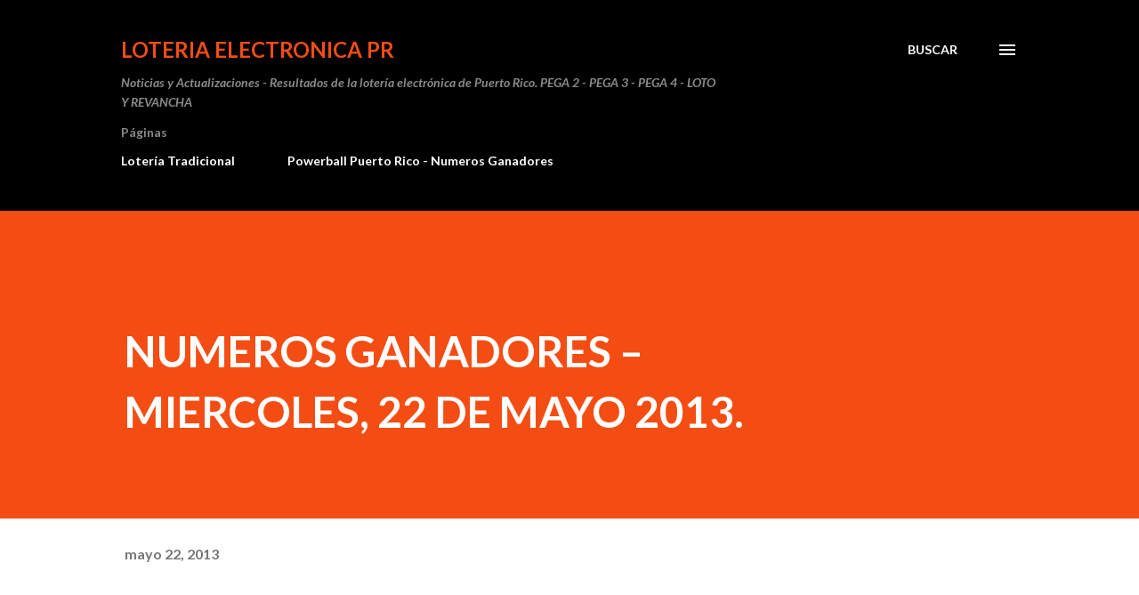

--- FILE ---
content_type: text/html; charset=UTF-8
request_url: https://www.loteriaelectronicapr.net/2013/05/numeros-ganadores-miercoles-22-de-mayo.html
body_size: 23739
content:
<!DOCTYPE html>
<html dir='ltr' lang='es-419'>
<head>
<meta content='width=device-width, initial-scale=1' name='viewport'/>
<title>NUMEROS GANADORES &#8211; MIERCOLES, 22 DE MAYO 2013. </title>
<meta content='text/html; charset=UTF-8' http-equiv='Content-Type'/>
<!-- Chrome, Firefox OS and Opera -->
<meta content='#ffffff' name='theme-color'/>
<!-- Windows Phone -->
<meta content='#ffffff' name='msapplication-navbutton-color'/>
<meta content='blogger' name='generator'/>
<link href='https://www.loteriaelectronicapr.net/favicon.ico' rel='icon' type='image/x-icon'/>
<link href='https://www.loteriaelectronicapr.net/2013/05/numeros-ganadores-miercoles-22-de-mayo.html' rel='canonical'/>
<link rel="alternate" type="application/atom+xml" title="Loteria Electronica PR - Atom" href="https://www.loteriaelectronicapr.net/feeds/posts/default" />
<link rel="alternate" type="application/rss+xml" title="Loteria Electronica PR - RSS" href="https://www.loteriaelectronicapr.net/feeds/posts/default?alt=rss" />
<link rel="service.post" type="application/atom+xml" title="Loteria Electronica PR - Atom" href="https://www.blogger.com/feeds/1706202408313933437/posts/default" />

<link rel="alternate" type="application/atom+xml" title="Loteria Electronica PR - Atom" href="https://www.loteriaelectronicapr.net/feeds/3584294596281307668/comments/default" />
<!--Can't find substitution for tag [blog.ieCssRetrofitLinks]-->
<meta content='NUMEROS GANADORES DE LA LOTERIA ELECTRONICA DE PUERTO RICO. LOTO REVANCHA, PEGA 2, PEGA 3, PEGA 4. EN VIVO SORTEOS DE LA LOTERIA.' name='description'/>
<meta content='https://www.loteriaelectronicapr.net/2013/05/numeros-ganadores-miercoles-22-de-mayo.html' property='og:url'/>
<meta content='NUMEROS GANADORES – MIERCOLES, 22 DE MAYO 2013. ' property='og:title'/>
<meta content='NUMEROS GANADORES DE LA LOTERIA ELECTRONICA DE PUERTO RICO. LOTO REVANCHA, PEGA 2, PEGA 3, PEGA 4. EN VIVO SORTEOS DE LA LOTERIA.' property='og:description'/>
<style type='text/css'>@font-face{font-family:'Lato';font-style:italic;font-weight:700;font-display:swap;src:url(//fonts.gstatic.com/s/lato/v25/S6u_w4BMUTPHjxsI5wq_FQftx9897sxZ.woff2)format('woff2');unicode-range:U+0100-02BA,U+02BD-02C5,U+02C7-02CC,U+02CE-02D7,U+02DD-02FF,U+0304,U+0308,U+0329,U+1D00-1DBF,U+1E00-1E9F,U+1EF2-1EFF,U+2020,U+20A0-20AB,U+20AD-20C0,U+2113,U+2C60-2C7F,U+A720-A7FF;}@font-face{font-family:'Lato';font-style:italic;font-weight:700;font-display:swap;src:url(//fonts.gstatic.com/s/lato/v25/S6u_w4BMUTPHjxsI5wq_Gwftx9897g.woff2)format('woff2');unicode-range:U+0000-00FF,U+0131,U+0152-0153,U+02BB-02BC,U+02C6,U+02DA,U+02DC,U+0304,U+0308,U+0329,U+2000-206F,U+20AC,U+2122,U+2191,U+2193,U+2212,U+2215,U+FEFF,U+FFFD;}@font-face{font-family:'Lato';font-style:normal;font-weight:400;font-display:swap;src:url(//fonts.gstatic.com/s/lato/v25/S6uyw4BMUTPHjxAwXiWtFCfQ7A.woff2)format('woff2');unicode-range:U+0100-02BA,U+02BD-02C5,U+02C7-02CC,U+02CE-02D7,U+02DD-02FF,U+0304,U+0308,U+0329,U+1D00-1DBF,U+1E00-1E9F,U+1EF2-1EFF,U+2020,U+20A0-20AB,U+20AD-20C0,U+2113,U+2C60-2C7F,U+A720-A7FF;}@font-face{font-family:'Lato';font-style:normal;font-weight:400;font-display:swap;src:url(//fonts.gstatic.com/s/lato/v25/S6uyw4BMUTPHjx4wXiWtFCc.woff2)format('woff2');unicode-range:U+0000-00FF,U+0131,U+0152-0153,U+02BB-02BC,U+02C6,U+02DA,U+02DC,U+0304,U+0308,U+0329,U+2000-206F,U+20AC,U+2122,U+2191,U+2193,U+2212,U+2215,U+FEFF,U+FFFD;}@font-face{font-family:'Lato';font-style:normal;font-weight:700;font-display:swap;src:url(//fonts.gstatic.com/s/lato/v25/S6u9w4BMUTPHh6UVSwaPGQ3q5d0N7w.woff2)format('woff2');unicode-range:U+0100-02BA,U+02BD-02C5,U+02C7-02CC,U+02CE-02D7,U+02DD-02FF,U+0304,U+0308,U+0329,U+1D00-1DBF,U+1E00-1E9F,U+1EF2-1EFF,U+2020,U+20A0-20AB,U+20AD-20C0,U+2113,U+2C60-2C7F,U+A720-A7FF;}@font-face{font-family:'Lato';font-style:normal;font-weight:700;font-display:swap;src:url(//fonts.gstatic.com/s/lato/v25/S6u9w4BMUTPHh6UVSwiPGQ3q5d0.woff2)format('woff2');unicode-range:U+0000-00FF,U+0131,U+0152-0153,U+02BB-02BC,U+02C6,U+02DA,U+02DC,U+0304,U+0308,U+0329,U+2000-206F,U+20AC,U+2122,U+2191,U+2193,U+2212,U+2215,U+FEFF,U+FFFD;}@font-face{font-family:'Lora';font-style:normal;font-weight:400;font-display:swap;src:url(//fonts.gstatic.com/s/lora/v37/0QI6MX1D_JOuGQbT0gvTJPa787weuxJMkq18ndeYxZ2JTg.woff2)format('woff2');unicode-range:U+0460-052F,U+1C80-1C8A,U+20B4,U+2DE0-2DFF,U+A640-A69F,U+FE2E-FE2F;}@font-face{font-family:'Lora';font-style:normal;font-weight:400;font-display:swap;src:url(//fonts.gstatic.com/s/lora/v37/0QI6MX1D_JOuGQbT0gvTJPa787weuxJFkq18ndeYxZ2JTg.woff2)format('woff2');unicode-range:U+0301,U+0400-045F,U+0490-0491,U+04B0-04B1,U+2116;}@font-face{font-family:'Lora';font-style:normal;font-weight:400;font-display:swap;src:url(//fonts.gstatic.com/s/lora/v37/0QI6MX1D_JOuGQbT0gvTJPa787weuxI9kq18ndeYxZ2JTg.woff2)format('woff2');unicode-range:U+0302-0303,U+0305,U+0307-0308,U+0310,U+0312,U+0315,U+031A,U+0326-0327,U+032C,U+032F-0330,U+0332-0333,U+0338,U+033A,U+0346,U+034D,U+0391-03A1,U+03A3-03A9,U+03B1-03C9,U+03D1,U+03D5-03D6,U+03F0-03F1,U+03F4-03F5,U+2016-2017,U+2034-2038,U+203C,U+2040,U+2043,U+2047,U+2050,U+2057,U+205F,U+2070-2071,U+2074-208E,U+2090-209C,U+20D0-20DC,U+20E1,U+20E5-20EF,U+2100-2112,U+2114-2115,U+2117-2121,U+2123-214F,U+2190,U+2192,U+2194-21AE,U+21B0-21E5,U+21F1-21F2,U+21F4-2211,U+2213-2214,U+2216-22FF,U+2308-230B,U+2310,U+2319,U+231C-2321,U+2336-237A,U+237C,U+2395,U+239B-23B7,U+23D0,U+23DC-23E1,U+2474-2475,U+25AF,U+25B3,U+25B7,U+25BD,U+25C1,U+25CA,U+25CC,U+25FB,U+266D-266F,U+27C0-27FF,U+2900-2AFF,U+2B0E-2B11,U+2B30-2B4C,U+2BFE,U+3030,U+FF5B,U+FF5D,U+1D400-1D7FF,U+1EE00-1EEFF;}@font-face{font-family:'Lora';font-style:normal;font-weight:400;font-display:swap;src:url(//fonts.gstatic.com/s/lora/v37/0QI6MX1D_JOuGQbT0gvTJPa787weuxIvkq18ndeYxZ2JTg.woff2)format('woff2');unicode-range:U+0001-000C,U+000E-001F,U+007F-009F,U+20DD-20E0,U+20E2-20E4,U+2150-218F,U+2190,U+2192,U+2194-2199,U+21AF,U+21E6-21F0,U+21F3,U+2218-2219,U+2299,U+22C4-22C6,U+2300-243F,U+2440-244A,U+2460-24FF,U+25A0-27BF,U+2800-28FF,U+2921-2922,U+2981,U+29BF,U+29EB,U+2B00-2BFF,U+4DC0-4DFF,U+FFF9-FFFB,U+10140-1018E,U+10190-1019C,U+101A0,U+101D0-101FD,U+102E0-102FB,U+10E60-10E7E,U+1D2C0-1D2D3,U+1D2E0-1D37F,U+1F000-1F0FF,U+1F100-1F1AD,U+1F1E6-1F1FF,U+1F30D-1F30F,U+1F315,U+1F31C,U+1F31E,U+1F320-1F32C,U+1F336,U+1F378,U+1F37D,U+1F382,U+1F393-1F39F,U+1F3A7-1F3A8,U+1F3AC-1F3AF,U+1F3C2,U+1F3C4-1F3C6,U+1F3CA-1F3CE,U+1F3D4-1F3E0,U+1F3ED,U+1F3F1-1F3F3,U+1F3F5-1F3F7,U+1F408,U+1F415,U+1F41F,U+1F426,U+1F43F,U+1F441-1F442,U+1F444,U+1F446-1F449,U+1F44C-1F44E,U+1F453,U+1F46A,U+1F47D,U+1F4A3,U+1F4B0,U+1F4B3,U+1F4B9,U+1F4BB,U+1F4BF,U+1F4C8-1F4CB,U+1F4D6,U+1F4DA,U+1F4DF,U+1F4E3-1F4E6,U+1F4EA-1F4ED,U+1F4F7,U+1F4F9-1F4FB,U+1F4FD-1F4FE,U+1F503,U+1F507-1F50B,U+1F50D,U+1F512-1F513,U+1F53E-1F54A,U+1F54F-1F5FA,U+1F610,U+1F650-1F67F,U+1F687,U+1F68D,U+1F691,U+1F694,U+1F698,U+1F6AD,U+1F6B2,U+1F6B9-1F6BA,U+1F6BC,U+1F6C6-1F6CF,U+1F6D3-1F6D7,U+1F6E0-1F6EA,U+1F6F0-1F6F3,U+1F6F7-1F6FC,U+1F700-1F7FF,U+1F800-1F80B,U+1F810-1F847,U+1F850-1F859,U+1F860-1F887,U+1F890-1F8AD,U+1F8B0-1F8BB,U+1F8C0-1F8C1,U+1F900-1F90B,U+1F93B,U+1F946,U+1F984,U+1F996,U+1F9E9,U+1FA00-1FA6F,U+1FA70-1FA7C,U+1FA80-1FA89,U+1FA8F-1FAC6,U+1FACE-1FADC,U+1FADF-1FAE9,U+1FAF0-1FAF8,U+1FB00-1FBFF;}@font-face{font-family:'Lora';font-style:normal;font-weight:400;font-display:swap;src:url(//fonts.gstatic.com/s/lora/v37/0QI6MX1D_JOuGQbT0gvTJPa787weuxJOkq18ndeYxZ2JTg.woff2)format('woff2');unicode-range:U+0102-0103,U+0110-0111,U+0128-0129,U+0168-0169,U+01A0-01A1,U+01AF-01B0,U+0300-0301,U+0303-0304,U+0308-0309,U+0323,U+0329,U+1EA0-1EF9,U+20AB;}@font-face{font-family:'Lora';font-style:normal;font-weight:400;font-display:swap;src:url(//fonts.gstatic.com/s/lora/v37/0QI6MX1D_JOuGQbT0gvTJPa787weuxJPkq18ndeYxZ2JTg.woff2)format('woff2');unicode-range:U+0100-02BA,U+02BD-02C5,U+02C7-02CC,U+02CE-02D7,U+02DD-02FF,U+0304,U+0308,U+0329,U+1D00-1DBF,U+1E00-1E9F,U+1EF2-1EFF,U+2020,U+20A0-20AB,U+20AD-20C0,U+2113,U+2C60-2C7F,U+A720-A7FF;}@font-face{font-family:'Lora';font-style:normal;font-weight:400;font-display:swap;src:url(//fonts.gstatic.com/s/lora/v37/0QI6MX1D_JOuGQbT0gvTJPa787weuxJBkq18ndeYxZ0.woff2)format('woff2');unicode-range:U+0000-00FF,U+0131,U+0152-0153,U+02BB-02BC,U+02C6,U+02DA,U+02DC,U+0304,U+0308,U+0329,U+2000-206F,U+20AC,U+2122,U+2191,U+2193,U+2212,U+2215,U+FEFF,U+FFFD;}@font-face{font-family:'Open Sans';font-style:normal;font-weight:600;font-stretch:100%;font-display:swap;src:url(//fonts.gstatic.com/s/opensans/v44/memSYaGs126MiZpBA-UvWbX2vVnXBbObj2OVZyOOSr4dVJWUgsgH1x4taVIUwaEQbjB_mQ.woff2)format('woff2');unicode-range:U+0460-052F,U+1C80-1C8A,U+20B4,U+2DE0-2DFF,U+A640-A69F,U+FE2E-FE2F;}@font-face{font-family:'Open Sans';font-style:normal;font-weight:600;font-stretch:100%;font-display:swap;src:url(//fonts.gstatic.com/s/opensans/v44/memSYaGs126MiZpBA-UvWbX2vVnXBbObj2OVZyOOSr4dVJWUgsgH1x4kaVIUwaEQbjB_mQ.woff2)format('woff2');unicode-range:U+0301,U+0400-045F,U+0490-0491,U+04B0-04B1,U+2116;}@font-face{font-family:'Open Sans';font-style:normal;font-weight:600;font-stretch:100%;font-display:swap;src:url(//fonts.gstatic.com/s/opensans/v44/memSYaGs126MiZpBA-UvWbX2vVnXBbObj2OVZyOOSr4dVJWUgsgH1x4saVIUwaEQbjB_mQ.woff2)format('woff2');unicode-range:U+1F00-1FFF;}@font-face{font-family:'Open Sans';font-style:normal;font-weight:600;font-stretch:100%;font-display:swap;src:url(//fonts.gstatic.com/s/opensans/v44/memSYaGs126MiZpBA-UvWbX2vVnXBbObj2OVZyOOSr4dVJWUgsgH1x4jaVIUwaEQbjB_mQ.woff2)format('woff2');unicode-range:U+0370-0377,U+037A-037F,U+0384-038A,U+038C,U+038E-03A1,U+03A3-03FF;}@font-face{font-family:'Open Sans';font-style:normal;font-weight:600;font-stretch:100%;font-display:swap;src:url(//fonts.gstatic.com/s/opensans/v44/memSYaGs126MiZpBA-UvWbX2vVnXBbObj2OVZyOOSr4dVJWUgsgH1x4iaVIUwaEQbjB_mQ.woff2)format('woff2');unicode-range:U+0307-0308,U+0590-05FF,U+200C-2010,U+20AA,U+25CC,U+FB1D-FB4F;}@font-face{font-family:'Open Sans';font-style:normal;font-weight:600;font-stretch:100%;font-display:swap;src:url(//fonts.gstatic.com/s/opensans/v44/memSYaGs126MiZpBA-UvWbX2vVnXBbObj2OVZyOOSr4dVJWUgsgH1x5caVIUwaEQbjB_mQ.woff2)format('woff2');unicode-range:U+0302-0303,U+0305,U+0307-0308,U+0310,U+0312,U+0315,U+031A,U+0326-0327,U+032C,U+032F-0330,U+0332-0333,U+0338,U+033A,U+0346,U+034D,U+0391-03A1,U+03A3-03A9,U+03B1-03C9,U+03D1,U+03D5-03D6,U+03F0-03F1,U+03F4-03F5,U+2016-2017,U+2034-2038,U+203C,U+2040,U+2043,U+2047,U+2050,U+2057,U+205F,U+2070-2071,U+2074-208E,U+2090-209C,U+20D0-20DC,U+20E1,U+20E5-20EF,U+2100-2112,U+2114-2115,U+2117-2121,U+2123-214F,U+2190,U+2192,U+2194-21AE,U+21B0-21E5,U+21F1-21F2,U+21F4-2211,U+2213-2214,U+2216-22FF,U+2308-230B,U+2310,U+2319,U+231C-2321,U+2336-237A,U+237C,U+2395,U+239B-23B7,U+23D0,U+23DC-23E1,U+2474-2475,U+25AF,U+25B3,U+25B7,U+25BD,U+25C1,U+25CA,U+25CC,U+25FB,U+266D-266F,U+27C0-27FF,U+2900-2AFF,U+2B0E-2B11,U+2B30-2B4C,U+2BFE,U+3030,U+FF5B,U+FF5D,U+1D400-1D7FF,U+1EE00-1EEFF;}@font-face{font-family:'Open Sans';font-style:normal;font-weight:600;font-stretch:100%;font-display:swap;src:url(//fonts.gstatic.com/s/opensans/v44/memSYaGs126MiZpBA-UvWbX2vVnXBbObj2OVZyOOSr4dVJWUgsgH1x5OaVIUwaEQbjB_mQ.woff2)format('woff2');unicode-range:U+0001-000C,U+000E-001F,U+007F-009F,U+20DD-20E0,U+20E2-20E4,U+2150-218F,U+2190,U+2192,U+2194-2199,U+21AF,U+21E6-21F0,U+21F3,U+2218-2219,U+2299,U+22C4-22C6,U+2300-243F,U+2440-244A,U+2460-24FF,U+25A0-27BF,U+2800-28FF,U+2921-2922,U+2981,U+29BF,U+29EB,U+2B00-2BFF,U+4DC0-4DFF,U+FFF9-FFFB,U+10140-1018E,U+10190-1019C,U+101A0,U+101D0-101FD,U+102E0-102FB,U+10E60-10E7E,U+1D2C0-1D2D3,U+1D2E0-1D37F,U+1F000-1F0FF,U+1F100-1F1AD,U+1F1E6-1F1FF,U+1F30D-1F30F,U+1F315,U+1F31C,U+1F31E,U+1F320-1F32C,U+1F336,U+1F378,U+1F37D,U+1F382,U+1F393-1F39F,U+1F3A7-1F3A8,U+1F3AC-1F3AF,U+1F3C2,U+1F3C4-1F3C6,U+1F3CA-1F3CE,U+1F3D4-1F3E0,U+1F3ED,U+1F3F1-1F3F3,U+1F3F5-1F3F7,U+1F408,U+1F415,U+1F41F,U+1F426,U+1F43F,U+1F441-1F442,U+1F444,U+1F446-1F449,U+1F44C-1F44E,U+1F453,U+1F46A,U+1F47D,U+1F4A3,U+1F4B0,U+1F4B3,U+1F4B9,U+1F4BB,U+1F4BF,U+1F4C8-1F4CB,U+1F4D6,U+1F4DA,U+1F4DF,U+1F4E3-1F4E6,U+1F4EA-1F4ED,U+1F4F7,U+1F4F9-1F4FB,U+1F4FD-1F4FE,U+1F503,U+1F507-1F50B,U+1F50D,U+1F512-1F513,U+1F53E-1F54A,U+1F54F-1F5FA,U+1F610,U+1F650-1F67F,U+1F687,U+1F68D,U+1F691,U+1F694,U+1F698,U+1F6AD,U+1F6B2,U+1F6B9-1F6BA,U+1F6BC,U+1F6C6-1F6CF,U+1F6D3-1F6D7,U+1F6E0-1F6EA,U+1F6F0-1F6F3,U+1F6F7-1F6FC,U+1F700-1F7FF,U+1F800-1F80B,U+1F810-1F847,U+1F850-1F859,U+1F860-1F887,U+1F890-1F8AD,U+1F8B0-1F8BB,U+1F8C0-1F8C1,U+1F900-1F90B,U+1F93B,U+1F946,U+1F984,U+1F996,U+1F9E9,U+1FA00-1FA6F,U+1FA70-1FA7C,U+1FA80-1FA89,U+1FA8F-1FAC6,U+1FACE-1FADC,U+1FADF-1FAE9,U+1FAF0-1FAF8,U+1FB00-1FBFF;}@font-face{font-family:'Open Sans';font-style:normal;font-weight:600;font-stretch:100%;font-display:swap;src:url(//fonts.gstatic.com/s/opensans/v44/memSYaGs126MiZpBA-UvWbX2vVnXBbObj2OVZyOOSr4dVJWUgsgH1x4vaVIUwaEQbjB_mQ.woff2)format('woff2');unicode-range:U+0102-0103,U+0110-0111,U+0128-0129,U+0168-0169,U+01A0-01A1,U+01AF-01B0,U+0300-0301,U+0303-0304,U+0308-0309,U+0323,U+0329,U+1EA0-1EF9,U+20AB;}@font-face{font-family:'Open Sans';font-style:normal;font-weight:600;font-stretch:100%;font-display:swap;src:url(//fonts.gstatic.com/s/opensans/v44/memSYaGs126MiZpBA-UvWbX2vVnXBbObj2OVZyOOSr4dVJWUgsgH1x4uaVIUwaEQbjB_mQ.woff2)format('woff2');unicode-range:U+0100-02BA,U+02BD-02C5,U+02C7-02CC,U+02CE-02D7,U+02DD-02FF,U+0304,U+0308,U+0329,U+1D00-1DBF,U+1E00-1E9F,U+1EF2-1EFF,U+2020,U+20A0-20AB,U+20AD-20C0,U+2113,U+2C60-2C7F,U+A720-A7FF;}@font-face{font-family:'Open Sans';font-style:normal;font-weight:600;font-stretch:100%;font-display:swap;src:url(//fonts.gstatic.com/s/opensans/v44/memSYaGs126MiZpBA-UvWbX2vVnXBbObj2OVZyOOSr4dVJWUgsgH1x4gaVIUwaEQbjA.woff2)format('woff2');unicode-range:U+0000-00FF,U+0131,U+0152-0153,U+02BB-02BC,U+02C6,U+02DA,U+02DC,U+0304,U+0308,U+0329,U+2000-206F,U+20AC,U+2122,U+2191,U+2193,U+2212,U+2215,U+FEFF,U+FFFD;}</style>
<style id='page-skin-1' type='text/css'><!--
/*! normalize.css v3.0.1 | MIT License | git.io/normalize */html{font-family:sans-serif;-ms-text-size-adjust:100%;-webkit-text-size-adjust:100%}body{margin:0}article,aside,details,figcaption,figure,footer,header,hgroup,main,nav,section,summary{display:block}audio,canvas,progress,video{display:inline-block;vertical-align:baseline}audio:not([controls]){display:none;height:0}[hidden],template{display:none}a{background:transparent}a:active,a:hover{outline:0}abbr[title]{border-bottom:1px dotted}b,strong{font-weight:bold}dfn{font-style:italic}h1{font-size:2em;margin:.67em 0}mark{background:#ff0;color:#000}small{font-size:80%}sub,sup{font-size:75%;line-height:0;position:relative;vertical-align:baseline}sup{top:-0.5em}sub{bottom:-0.25em}img{border:0}svg:not(:root){overflow:hidden}figure{margin:1em 40px}hr{-moz-box-sizing:content-box;box-sizing:content-box;height:0}pre{overflow:auto}code,kbd,pre,samp{font-family:monospace,monospace;font-size:1em}button,input,optgroup,select,textarea{color:inherit;font:inherit;margin:0}button{overflow:visible}button,select{text-transform:none}button,html input[type="button"],input[type="reset"],input[type="submit"]{-webkit-appearance:button;cursor:pointer}button[disabled],html input[disabled]{cursor:default}button::-moz-focus-inner,input::-moz-focus-inner{border:0;padding:0}input{line-height:normal}input[type="checkbox"],input[type="radio"]{box-sizing:border-box;padding:0}input[type="number"]::-webkit-inner-spin-button,input[type="number"]::-webkit-outer-spin-button{height:auto}input[type="search"]{-webkit-appearance:textfield;-moz-box-sizing:content-box;-webkit-box-sizing:content-box;box-sizing:content-box}input[type="search"]::-webkit-search-cancel-button,input[type="search"]::-webkit-search-decoration{-webkit-appearance:none}fieldset{border:1px solid #c0c0c0;margin:0 2px;padding:.35em .625em .75em}legend{border:0;padding:0}textarea{overflow:auto}optgroup{font-weight:bold}table{border-collapse:collapse;border-spacing:0}td,th{padding:0}
body{
overflow-wrap:break-word;
word-break:break-word;
word-wrap:break-word
}
.hidden{
display:none
}
.invisible{
visibility:hidden
}
.container::after,.float-container::after{
clear:both;
content:"";
display:table
}
.clearboth{
clear:both
}
#comments .comment .comment-actions,.subscribe-popup .FollowByEmail .follow-by-email-submit,.widget.Profile .profile-link{
background:0 0;
border:0;
box-shadow:none;
color:#970101;
cursor:pointer;
font-size:14px;
font-weight:700;
outline:0;
text-decoration:none;
text-transform:uppercase;
width:auto
}
.dim-overlay{
background-color:rgba(0,0,0,.54);
height:100vh;
left:0;
position:fixed;
top:0;
width:100%
}
#sharing-dim-overlay{
background-color:transparent
}
input::-ms-clear{
display:none
}
.blogger-logo,.svg-icon-24.blogger-logo{
fill:#ff9800;
opacity:1
}
.loading-spinner-large{
-webkit-animation:mspin-rotate 1.568s infinite linear;
animation:mspin-rotate 1.568s infinite linear;
height:48px;
overflow:hidden;
position:absolute;
width:48px;
z-index:200
}
.loading-spinner-large>div{
-webkit-animation:mspin-revrot 5332ms infinite steps(4);
animation:mspin-revrot 5332ms infinite steps(4)
}
.loading-spinner-large>div>div{
-webkit-animation:mspin-singlecolor-large-film 1333ms infinite steps(81);
animation:mspin-singlecolor-large-film 1333ms infinite steps(81);
background-size:100%;
height:48px;
width:3888px
}
.mspin-black-large>div>div,.mspin-grey_54-large>div>div{
background-image:url(https://www.blogblog.com/indie/mspin_black_large.svg)
}
.mspin-white-large>div>div{
background-image:url(https://www.blogblog.com/indie/mspin_white_large.svg)
}
.mspin-grey_54-large{
opacity:.54
}
@-webkit-keyframes mspin-singlecolor-large-film{
from{
-webkit-transform:translateX(0);
transform:translateX(0)
}
to{
-webkit-transform:translateX(-3888px);
transform:translateX(-3888px)
}
}
@keyframes mspin-singlecolor-large-film{
from{
-webkit-transform:translateX(0);
transform:translateX(0)
}
to{
-webkit-transform:translateX(-3888px);
transform:translateX(-3888px)
}
}
@-webkit-keyframes mspin-rotate{
from{
-webkit-transform:rotate(0);
transform:rotate(0)
}
to{
-webkit-transform:rotate(360deg);
transform:rotate(360deg)
}
}
@keyframes mspin-rotate{
from{
-webkit-transform:rotate(0);
transform:rotate(0)
}
to{
-webkit-transform:rotate(360deg);
transform:rotate(360deg)
}
}
@-webkit-keyframes mspin-revrot{
from{
-webkit-transform:rotate(0);
transform:rotate(0)
}
to{
-webkit-transform:rotate(-360deg);
transform:rotate(-360deg)
}
}
@keyframes mspin-revrot{
from{
-webkit-transform:rotate(0);
transform:rotate(0)
}
to{
-webkit-transform:rotate(-360deg);
transform:rotate(-360deg)
}
}
.skip-navigation{
background-color:#fff;
box-sizing:border-box;
color:#000;
display:block;
height:0;
left:0;
line-height:50px;
overflow:hidden;
padding-top:0;
position:fixed;
text-align:center;
top:0;
-webkit-transition:box-shadow .3s,height .3s,padding-top .3s;
transition:box-shadow .3s,height .3s,padding-top .3s;
width:100%;
z-index:900
}
.skip-navigation:focus{
box-shadow:0 4px 5px 0 rgba(0,0,0,.14),0 1px 10px 0 rgba(0,0,0,.12),0 2px 4px -1px rgba(0,0,0,.2);
height:50px
}
#main{
outline:0
}
.main-heading{
position:absolute;
clip:rect(1px,1px,1px,1px);
padding:0;
border:0;
height:1px;
width:1px;
overflow:hidden
}
.Attribution{
margin-top:1em;
text-align:center
}
.Attribution .blogger img,.Attribution .blogger svg{
vertical-align:bottom
}
.Attribution .blogger img{
margin-right:.5em
}
.Attribution div{
line-height:24px;
margin-top:.5em
}
.Attribution .copyright,.Attribution .image-attribution{
font-size:.7em;
margin-top:1.5em
}
.BLOG_mobile_video_class{
display:none
}
.bg-photo{
background-attachment:scroll!important
}
body .CSS_LIGHTBOX{
z-index:900
}
.extendable .show-less,.extendable .show-more{
border-color:#970101;
color:#970101;
margin-top:8px
}
.extendable .show-less.hidden,.extendable .show-more.hidden{
display:none
}
.inline-ad{
display:none;
max-width:100%;
overflow:hidden
}
.adsbygoogle{
display:block
}
#cookieChoiceInfo{
bottom:0;
top:auto
}
iframe.b-hbp-video{
border:0
}
.post-body img{
max-width:100%
}
.post-body iframe{
max-width:100%
}
.post-body a[imageanchor="1"]{
display:inline-block
}
.byline{
margin-right:1em
}
.byline:last-child{
margin-right:0
}
.link-copied-dialog{
max-width:520px;
outline:0
}
.link-copied-dialog .modal-dialog-buttons{
margin-top:8px
}
.link-copied-dialog .goog-buttonset-default{
background:0 0;
border:0
}
.link-copied-dialog .goog-buttonset-default:focus{
outline:0
}
.paging-control-container{
margin-bottom:16px
}
.paging-control-container .paging-control{
display:inline-block
}
.paging-control-container .comment-range-text::after,.paging-control-container .paging-control{
color:#970101
}
.paging-control-container .comment-range-text,.paging-control-container .paging-control{
margin-right:8px
}
.paging-control-container .comment-range-text::after,.paging-control-container .paging-control::after{
content:"\b7";
cursor:default;
padding-left:8px;
pointer-events:none
}
.paging-control-container .comment-range-text:last-child::after,.paging-control-container .paging-control:last-child::after{
content:none
}
.byline.reactions iframe{
height:20px
}
.b-notification{
color:#000;
background-color:#fff;
border-bottom:solid 1px #000;
box-sizing:border-box;
padding:16px 32px;
text-align:center
}
.b-notification.visible{
-webkit-transition:margin-top .3s cubic-bezier(.4,0,.2,1);
transition:margin-top .3s cubic-bezier(.4,0,.2,1)
}
.b-notification.invisible{
position:absolute
}
.b-notification-close{
position:absolute;
right:8px;
top:8px
}
.no-posts-message{
line-height:40px;
text-align:center
}
@media screen and (max-width:968px){
body.item-view .post-body a[imageanchor="1"][style*="float: left;"],body.item-view .post-body a[imageanchor="1"][style*="float: right;"]{
float:none!important;
clear:none!important
}
body.item-view .post-body a[imageanchor="1"] img{
display:block;
height:auto;
margin:0 auto
}
body.item-view .post-body>.separator:first-child>a[imageanchor="1"]:first-child{
margin-top:20px
}
.post-body a[imageanchor]{
display:block
}
body.item-view .post-body a[imageanchor="1"]{
margin-left:0!important;
margin-right:0!important
}
body.item-view .post-body a[imageanchor="1"]+a[imageanchor="1"]{
margin-top:16px
}
}
.item-control{
display:none
}
#comments{
border-top:1px dashed rgba(0,0,0,.54);
margin-top:20px;
padding:20px
}
#comments .comment-thread ol{
margin:0;
padding-left:0;
padding-left:0
}
#comments .comment .comment-replybox-single,#comments .comment-thread .comment-replies{
margin-left:60px
}
#comments .comment-thread .thread-count{
display:none
}
#comments .comment{
list-style-type:none;
padding:0 0 30px;
position:relative
}
#comments .comment .comment{
padding-bottom:8px
}
.comment .avatar-image-container{
position:absolute
}
.comment .avatar-image-container img{
border-radius:50%
}
.avatar-image-container svg,.comment .avatar-image-container .avatar-icon{
border-radius:50%;
border:solid 1px #3e3f3c;
box-sizing:border-box;
fill:#3e3f3c;
height:35px;
margin:0;
padding:7px;
width:35px
}
.comment .comment-block{
margin-top:10px;
margin-left:60px;
padding-bottom:0
}
#comments .comment-author-header-wrapper{
margin-left:40px
}
#comments .comment .thread-expanded .comment-block{
padding-bottom:20px
}
#comments .comment .comment-header .user,#comments .comment .comment-header .user a{
color:#3e3f3c;
font-style:normal;
font-weight:700
}
#comments .comment .comment-actions{
bottom:0;
margin-bottom:15px;
position:absolute
}
#comments .comment .comment-actions>*{
margin-right:8px
}
#comments .comment .comment-header .datetime{
bottom:0;
color:rgba(0,0,0,0.54);
display:inline-block;
font-size:13px;
font-style:italic;
margin-left:8px
}
#comments .comment .comment-footer .comment-timestamp a,#comments .comment .comment-header .datetime a{
color:rgba(0,0,0,0.54)
}
#comments .comment .comment-content,.comment .comment-body{
margin-top:12px;
word-break:break-word
}
.comment-body{
margin-bottom:12px
}
#comments.embed[data-num-comments="0"]{
border:0;
margin-top:0;
padding-top:0
}
#comments.embed[data-num-comments="0"] #comment-post-message,#comments.embed[data-num-comments="0"] div.comment-form>p,#comments.embed[data-num-comments="0"] p.comment-footer{
display:none
}
#comment-editor-src{
display:none
}
.comments .comments-content .loadmore.loaded{
max-height:0;
opacity:0;
overflow:hidden
}
.extendable .remaining-items{
height:0;
overflow:hidden;
-webkit-transition:height .3s cubic-bezier(.4,0,.2,1);
transition:height .3s cubic-bezier(.4,0,.2,1)
}
.extendable .remaining-items.expanded{
height:auto
}
.svg-icon-24,.svg-icon-24-button{
cursor:pointer;
height:24px;
width:24px;
min-width:24px
}
.touch-icon{
margin:-12px;
padding:12px
}
.touch-icon:active,.touch-icon:focus{
background-color:rgba(153,153,153,.4);
border-radius:50%
}
svg:not(:root).touch-icon{
overflow:visible
}
html[dir=rtl] .rtl-reversible-icon{
-webkit-transform:scaleX(-1);
-ms-transform:scaleX(-1);
transform:scaleX(-1)
}
.svg-icon-24-button,.touch-icon-button{
background:0 0;
border:0;
margin:0;
outline:0;
padding:0
}
.touch-icon-button .touch-icon:active,.touch-icon-button .touch-icon:focus{
background-color:transparent
}
.touch-icon-button:active .touch-icon,.touch-icon-button:focus .touch-icon{
background-color:rgba(153,153,153,.4);
border-radius:50%
}
.Profile .default-avatar-wrapper .avatar-icon{
border-radius:50%;
border:solid 1px #000000;
box-sizing:border-box;
fill:#000000;
margin:0
}
.Profile .individual .default-avatar-wrapper .avatar-icon{
padding:25px
}
.Profile .individual .avatar-icon,.Profile .individual .profile-img{
height:120px;
width:120px
}
.Profile .team .default-avatar-wrapper .avatar-icon{
padding:8px
}
.Profile .team .avatar-icon,.Profile .team .default-avatar-wrapper,.Profile .team .profile-img{
height:40px;
width:40px
}
.snippet-container{
margin:0;
position:relative;
overflow:hidden
}
.snippet-fade{
bottom:0;
box-sizing:border-box;
position:absolute;
width:96px
}
.snippet-fade{
right:0
}
.snippet-fade:after{
content:"\2026"
}
.snippet-fade:after{
float:right
}
.post-bottom{
-webkit-box-align:center;
-webkit-align-items:center;
-ms-flex-align:center;
align-items:center;
display:-webkit-box;
display:-webkit-flex;
display:-ms-flexbox;
display:flex;
-webkit-flex-wrap:wrap;
-ms-flex-wrap:wrap;
flex-wrap:wrap
}
.post-footer{
-webkit-box-flex:1;
-webkit-flex:1 1 auto;
-ms-flex:1 1 auto;
flex:1 1 auto;
-webkit-flex-wrap:wrap;
-ms-flex-wrap:wrap;
flex-wrap:wrap;
-webkit-box-ordinal-group:2;
-webkit-order:1;
-ms-flex-order:1;
order:1
}
.post-footer>*{
-webkit-box-flex:0;
-webkit-flex:0 1 auto;
-ms-flex:0 1 auto;
flex:0 1 auto
}
.post-footer .byline:last-child{
margin-right:1em
}
.jump-link{
-webkit-box-flex:0;
-webkit-flex:0 0 auto;
-ms-flex:0 0 auto;
flex:0 0 auto;
-webkit-box-ordinal-group:3;
-webkit-order:2;
-ms-flex-order:2;
order:2
}
.centered-top-container.sticky{
left:0;
position:fixed;
right:0;
top:0;
width:auto;
z-index:8;
-webkit-transition-property:opacity,-webkit-transform;
transition-property:opacity,-webkit-transform;
transition-property:transform,opacity;
transition-property:transform,opacity,-webkit-transform;
-webkit-transition-duration:.2s;
transition-duration:.2s;
-webkit-transition-timing-function:cubic-bezier(.4,0,.2,1);
transition-timing-function:cubic-bezier(.4,0,.2,1)
}
.centered-top-placeholder{
display:none
}
.collapsed-header .centered-top-placeholder{
display:block
}
.centered-top-container .Header .replaced h1,.centered-top-placeholder .Header .replaced h1{
display:none
}
.centered-top-container.sticky .Header .replaced h1{
display:block
}
.centered-top-container.sticky .Header .header-widget{
background:0 0
}
.centered-top-container.sticky .Header .header-image-wrapper{
display:none
}
.centered-top-container img,.centered-top-placeholder img{
max-width:100%
}
.collapsible{
-webkit-transition:height .3s cubic-bezier(.4,0,.2,1);
transition:height .3s cubic-bezier(.4,0,.2,1)
}
.collapsible,.collapsible>summary{
display:block;
overflow:hidden
}
.collapsible>:not(summary){
display:none
}
.collapsible[open]>:not(summary){
display:block
}
.collapsible:focus,.collapsible>summary:focus{
outline:0
}
.collapsible>summary{
cursor:pointer;
display:block;
padding:0
}
.collapsible:focus>summary,.collapsible>summary:focus{
background-color:transparent
}
.collapsible>summary::-webkit-details-marker{
display:none
}
.collapsible-title{
-webkit-box-align:center;
-webkit-align-items:center;
-ms-flex-align:center;
align-items:center;
display:-webkit-box;
display:-webkit-flex;
display:-ms-flexbox;
display:flex
}
.collapsible-title .title{
-webkit-box-flex:1;
-webkit-flex:1 1 auto;
-ms-flex:1 1 auto;
flex:1 1 auto;
-webkit-box-ordinal-group:1;
-webkit-order:0;
-ms-flex-order:0;
order:0;
overflow:hidden;
text-overflow:ellipsis;
white-space:nowrap
}
.collapsible-title .chevron-down,.collapsible[open] .collapsible-title .chevron-up{
display:block
}
.collapsible-title .chevron-up,.collapsible[open] .collapsible-title .chevron-down{
display:none
}
.overflowable-container{
max-height:48px;
overflow:hidden;
position:relative
}
.overflow-button{
cursor:pointer
}
#overflowable-dim-overlay{
background:0 0
}
.overflow-popup{
box-shadow:0 2px 2px 0 rgba(0,0,0,.14),0 3px 1px -2px rgba(0,0,0,.2),0 1px 5px 0 rgba(0,0,0,.12);
background-color:#ffffff;
left:0;
max-width:calc(100% - 32px);
position:absolute;
top:0;
visibility:hidden;
z-index:101
}
.overflow-popup ul{
list-style:none
}
.overflow-popup .tabs li,.overflow-popup li{
display:block;
height:auto
}
.overflow-popup .tabs li{
padding-left:0;
padding-right:0
}
.overflow-button.hidden,.overflow-popup .tabs li.hidden,.overflow-popup li.hidden{
display:none
}
.ripple{
position:relative
}
.ripple>*{
z-index:1
}
.splash-wrapper{
bottom:0;
left:0;
overflow:hidden;
pointer-events:none;
position:absolute;
right:0;
top:0;
z-index:0
}
.splash{
background:#ccc;
border-radius:100%;
display:block;
opacity:.6;
position:absolute;
-webkit-transform:scale(0);
-ms-transform:scale(0);
transform:scale(0)
}
.splash.animate{
-webkit-animation:ripple-effect .4s linear;
animation:ripple-effect .4s linear
}
@-webkit-keyframes ripple-effect{
100%{
opacity:0;
-webkit-transform:scale(2.5);
transform:scale(2.5)
}
}
@keyframes ripple-effect{
100%{
opacity:0;
-webkit-transform:scale(2.5);
transform:scale(2.5)
}
}
.search{
display:-webkit-box;
display:-webkit-flex;
display:-ms-flexbox;
display:flex;
line-height:24px;
width:24px
}
.search.focused{
width:100%
}
.search.focused .section{
width:100%
}
.search form{
z-index:101
}
.search h3{
display:none
}
.search form{
display:-webkit-box;
display:-webkit-flex;
display:-ms-flexbox;
display:flex;
-webkit-box-flex:1;
-webkit-flex:1 0 0;
-ms-flex:1 0 0px;
flex:1 0 0;
border-bottom:solid 1px transparent;
padding-bottom:8px
}
.search form>*{
display:none
}
.search.focused form>*{
display:block
}
.search .search-input label{
display:none
}
.centered-top-placeholder.cloned .search form{
z-index:30
}
.search.focused form{
border-color:#3e3f3c;
position:relative;
width:auto
}
.collapsed-header .centered-top-container .search.focused form{
border-bottom-color:transparent
}
.search-expand{
-webkit-box-flex:0;
-webkit-flex:0 0 auto;
-ms-flex:0 0 auto;
flex:0 0 auto
}
.search-expand-text{
display:none
}
.search-close{
display:inline;
vertical-align:middle
}
.search-input{
-webkit-box-flex:1;
-webkit-flex:1 0 1px;
-ms-flex:1 0 1px;
flex:1 0 1px
}
.search-input input{
background:0 0;
border:0;
box-sizing:border-box;
color:#3e3f3c;
display:inline-block;
outline:0;
width:calc(100% - 48px)
}
.search-input input.no-cursor{
color:transparent;
text-shadow:0 0 0 #3e3f3c
}
.collapsed-header .centered-top-container .search-action,.collapsed-header .centered-top-container .search-input input{
color:#3e3f3c
}
.collapsed-header .centered-top-container .search-input input.no-cursor{
color:transparent;
text-shadow:0 0 0 #3e3f3c
}
.collapsed-header .centered-top-container .search-input input.no-cursor:focus,.search-input input.no-cursor:focus{
outline:0
}
.search-focused>*{
visibility:hidden
}
.search-focused .search,.search-focused .search-icon{
visibility:visible
}
.search.focused .search-action{
display:block
}
.search.focused .search-action:disabled{
opacity:.3
}
.sidebar-container{
background-color:#f7f7f7;
max-width:320px;
overflow-y:auto;
-webkit-transition-property:-webkit-transform;
transition-property:-webkit-transform;
transition-property:transform;
transition-property:transform,-webkit-transform;
-webkit-transition-duration:.3s;
transition-duration:.3s;
-webkit-transition-timing-function:cubic-bezier(0,0,.2,1);
transition-timing-function:cubic-bezier(0,0,.2,1);
width:320px;
z-index:101;
-webkit-overflow-scrolling:touch
}
.sidebar-container .navigation{
line-height:0;
padding:16px
}
.sidebar-container .sidebar-back{
cursor:pointer
}
.sidebar-container .widget{
background:0 0;
margin:0 16px;
padding:16px 0
}
.sidebar-container .widget .title{
color:#000000;
margin:0
}
.sidebar-container .widget ul{
list-style:none;
margin:0;
padding:0
}
.sidebar-container .widget ul ul{
margin-left:1em
}
.sidebar-container .widget li{
font-size:16px;
line-height:normal
}
.sidebar-container .widget+.widget{
border-top:1px dashed #000000
}
.BlogArchive li{
margin:16px 0
}
.BlogArchive li:last-child{
margin-bottom:0
}
.Label li a{
display:inline-block
}
.BlogArchive .post-count,.Label .label-count{
float:right;
margin-left:.25em
}
.BlogArchive .post-count::before,.Label .label-count::before{
content:"("
}
.BlogArchive .post-count::after,.Label .label-count::after{
content:")"
}
.widget.Translate .skiptranslate>div{
display:block!important
}
.widget.Profile .profile-link{
display:-webkit-box;
display:-webkit-flex;
display:-ms-flexbox;
display:flex
}
.widget.Profile .team-member .default-avatar-wrapper,.widget.Profile .team-member .profile-img{
-webkit-box-flex:0;
-webkit-flex:0 0 auto;
-ms-flex:0 0 auto;
flex:0 0 auto;
margin-right:1em
}
.widget.Profile .individual .profile-link{
-webkit-box-orient:vertical;
-webkit-box-direction:normal;
-webkit-flex-direction:column;
-ms-flex-direction:column;
flex-direction:column
}
.widget.Profile .team .profile-link .profile-name{
-webkit-align-self:center;
-ms-flex-item-align:center;
align-self:center;
display:block;
-webkit-box-flex:1;
-webkit-flex:1 1 auto;
-ms-flex:1 1 auto;
flex:1 1 auto
}
.dim-overlay{
background-color:rgba(0,0,0,.54);
z-index:100
}
body.sidebar-visible{
overflow-y:hidden
}
@media screen and (max-width:1619px){
.sidebar-container{
bottom:0;
position:fixed;
top:0;
left:auto;
right:0
}
.sidebar-container.sidebar-invisible{
-webkit-transition-timing-function:cubic-bezier(.4,0,.6,1);
transition-timing-function:cubic-bezier(.4,0,.6,1);
-webkit-transform:translateX(320px);
-ms-transform:translateX(320px);
transform:translateX(320px)
}
}
.dialog{
box-shadow:0 2px 2px 0 rgba(0,0,0,.14),0 3px 1px -2px rgba(0,0,0,.2),0 1px 5px 0 rgba(0,0,0,.12);
background:#ffffff;
box-sizing:border-box;
color:#3e3f3c;
padding:30px;
position:fixed;
text-align:center;
width:calc(100% - 24px);
z-index:101
}
.dialog input[type=email],.dialog input[type=text]{
background-color:transparent;
border:0;
border-bottom:solid 1px rgba(62,63,60,.12);
color:#3e3f3c;
display:block;
font-family:Lora, serif;
font-size:16px;
line-height:24px;
margin:auto;
padding-bottom:7px;
outline:0;
text-align:center;
width:100%
}
.dialog input[type=email]::-webkit-input-placeholder,.dialog input[type=text]::-webkit-input-placeholder{
color:#3e3f3c
}
.dialog input[type=email]::-moz-placeholder,.dialog input[type=text]::-moz-placeholder{
color:#3e3f3c
}
.dialog input[type=email]:-ms-input-placeholder,.dialog input[type=text]:-ms-input-placeholder{
color:#3e3f3c
}
.dialog input[type=email]::-ms-input-placeholder,.dialog input[type=text]::-ms-input-placeholder{
color:#3e3f3c
}
.dialog input[type=email]::placeholder,.dialog input[type=text]::placeholder{
color:#3e3f3c
}
.dialog input[type=email]:focus,.dialog input[type=text]:focus{
border-bottom:solid 2px #970101;
padding-bottom:6px
}
.dialog input.no-cursor{
color:transparent;
text-shadow:0 0 0 #3e3f3c
}
.dialog input.no-cursor:focus{
outline:0
}
.dialog input.no-cursor:focus{
outline:0
}
.dialog input[type=submit]{
font-family:Lora, serif
}
.dialog .goog-buttonset-default{
color:#970101
}
.subscribe-popup{
max-width:364px
}
.subscribe-popup h3{
color:#ffffff;
font-size:1.8em;
margin-top:0
}
.subscribe-popup .FollowByEmail h3{
display:none
}
.subscribe-popup .FollowByEmail .follow-by-email-submit{
color:#970101;
display:inline-block;
margin:0 auto;
margin-top:24px;
width:auto;
white-space:normal
}
.subscribe-popup .FollowByEmail .follow-by-email-submit:disabled{
cursor:default;
opacity:.3
}
@media (max-width:800px){
.blog-name div.widget.Subscribe{
margin-bottom:16px
}
body.item-view .blog-name div.widget.Subscribe{
margin:8px auto 16px auto;
width:100%
}
}
body#layout .bg-photo,body#layout .bg-photo-overlay{
display:none
}
body#layout .page_body{
padding:0;
position:relative;
top:0
}
body#layout .page{
display:inline-block;
left:inherit;
position:relative;
vertical-align:top;
width:540px
}
body#layout .centered{
max-width:954px
}
body#layout .navigation{
display:none
}
body#layout .sidebar-container{
display:inline-block;
width:40%
}
body#layout .hamburger-menu,body#layout .search{
display:none
}
.widget.Sharing .sharing-button{
display:none
}
.widget.Sharing .sharing-buttons li{
padding:0
}
.widget.Sharing .sharing-buttons li span{
display:none
}
.post-share-buttons{
position:relative
}
.centered-bottom .share-buttons .svg-icon-24,.share-buttons .svg-icon-24{
fill:#3e3f3c
}
.sharing-open.touch-icon-button:active .touch-icon,.sharing-open.touch-icon-button:focus .touch-icon{
background-color:transparent
}
.share-buttons{
background-color:#ffffff;
border-radius:2px;
box-shadow:0 2px 2px 0 rgba(0,0,0,.14),0 3px 1px -2px rgba(0,0,0,.2),0 1px 5px 0 rgba(0,0,0,.12);
color:#3e3f3c;
list-style:none;
margin:0;
padding:8px 0;
position:absolute;
top:-11px;
min-width:200px;
z-index:101
}
.share-buttons.hidden{
display:none
}
.sharing-button{
background:0 0;
border:0;
margin:0;
outline:0;
padding:0;
cursor:pointer
}
.share-buttons li{
margin:0;
height:48px
}
.share-buttons li:last-child{
margin-bottom:0
}
.share-buttons li .sharing-platform-button{
box-sizing:border-box;
cursor:pointer;
display:block;
height:100%;
margin-bottom:0;
padding:0 16px;
position:relative;
width:100%
}
.share-buttons li .sharing-platform-button:focus,.share-buttons li .sharing-platform-button:hover{
background-color:rgba(128,128,128,.1);
outline:0
}
.share-buttons li svg[class*=" sharing-"],.share-buttons li svg[class^=sharing-]{
position:absolute;
top:10px
}
.share-buttons li span.sharing-platform-button{
position:relative;
top:0
}
.share-buttons li .platform-sharing-text{
display:block;
font-size:16px;
line-height:48px;
white-space:nowrap
}
.share-buttons li .platform-sharing-text{
margin-left:56px
}
.flat-button{
cursor:pointer;
display:inline-block;
font-weight:700;
text-transform:uppercase;
border-radius:2px;
padding:8px;
margin:-8px
}
.flat-icon-button{
background:0 0;
border:0;
margin:0;
outline:0;
padding:0;
margin:-12px;
padding:12px;
cursor:pointer;
box-sizing:content-box;
display:inline-block;
line-height:0
}
.flat-icon-button,.flat-icon-button .splash-wrapper{
border-radius:50%
}
.flat-icon-button .splash.animate{
-webkit-animation-duration:.3s;
animation-duration:.3s
}
h1,h2,h3,h4,h5,h6{
margin:0
}
.post-body h1,.post-body h2,.post-body h3,.post-body h4,.post-body h5,.post-body h6{
margin:1em 0
}
.action-link,a{
color:#970101;
cursor:pointer;
text-decoration:none
}
.action-link:visited,a:visited{
color:#970101
}
.action-link:hover,a:hover{
color:#970101
}
body{
background-color:#ffffff;
color:#3e3f3c;
font:400 20px Lora, serif;
margin:0 auto
}
.unused{
background:#ffffff none repeat scroll top left
}
.dim-overlay{
z-index:100
}
.all-container{
min-height:100vh;
display:-webkit-box;
display:-webkit-flex;
display:-ms-flexbox;
display:flex;
-webkit-box-orient:vertical;
-webkit-box-direction:normal;
-webkit-flex-direction:column;
-ms-flex-direction:column;
flex-direction:column
}
body.sidebar-visible .all-container{
overflow-y:scroll
}
.page{
max-width:1280px;
width:100%
}
.Blog{
padding:0;
padding-left:136px
}
.main_content_container{
-webkit-box-flex:0;
-webkit-flex:0 0 auto;
-ms-flex:0 0 auto;
flex:0 0 auto;
margin:0 auto;
max-width:1600px;
width:100%
}
.centered-top-container{
-webkit-box-flex:0;
-webkit-flex:0 0 auto;
-ms-flex:0 0 auto;
flex:0 0 auto
}
.centered-top,.centered-top-placeholder{
box-sizing:border-box;
width:100%
}
.centered-top{
box-sizing:border-box;
margin:0 auto;
max-width:1280px;
padding:44px 136px 32px 136px;
width:100%
}
.centered-top h3{
color:rgba(255,255,255,0.54);
font:700 14px Lato, sans-serif
}
.centered{
width:100%
}
.centered-top-firstline{
display:-webkit-box;
display:-webkit-flex;
display:-ms-flexbox;
display:flex;
position:relative;
width:100%
}
.main_header_elements{
display:-webkit-box;
display:-webkit-flex;
display:-ms-flexbox;
display:flex;
-webkit-box-flex:0;
-webkit-flex:0 1 auto;
-ms-flex:0 1 auto;
flex:0 1 auto;
-webkit-box-ordinal-group:2;
-webkit-order:1;
-ms-flex-order:1;
order:1;
overflow-x:hidden;
width:100%
}
html[dir=rtl] .main_header_elements{
-webkit-box-ordinal-group:3;
-webkit-order:2;
-ms-flex-order:2;
order:2
}
body.search-view .centered-top.search-focused .blog-name{
display:none
}
.widget.Header img{
max-width:100%
}
.blog-name{
-webkit-box-flex:1;
-webkit-flex:1 1 auto;
-ms-flex:1 1 auto;
flex:1 1 auto;
min-width:0;
-webkit-box-ordinal-group:2;
-webkit-order:1;
-ms-flex-order:1;
order:1;
-webkit-transition:opacity .2s cubic-bezier(.4,0,.2,1);
transition:opacity .2s cubic-bezier(.4,0,.2,1)
}
.subscribe-section-container{
-webkit-box-flex:0;
-webkit-flex:0 0 auto;
-ms-flex:0 0 auto;
flex:0 0 auto;
-webkit-box-ordinal-group:3;
-webkit-order:2;
-ms-flex-order:2;
order:2
}
.search{
-webkit-box-flex:0;
-webkit-flex:0 0 auto;
-ms-flex:0 0 auto;
flex:0 0 auto;
-webkit-box-ordinal-group:4;
-webkit-order:3;
-ms-flex-order:3;
order:3;
line-height:24px
}
.search svg{
margin-bottom:0px;
margin-top:0px;
padding-bottom:0;
padding-top:0
}
.search,.search.focused{
display:block;
width:auto
}
.search .section{
opacity:0;
position:absolute;
right:0;
top:0;
-webkit-transition:opacity .2s cubic-bezier(.4,0,.2,1);
transition:opacity .2s cubic-bezier(.4,0,.2,1)
}
.search-expand{
background:0 0;
border:0;
margin:0;
outline:0;
padding:0;
display:block
}
.search.focused .search-expand{
visibility:hidden
}
.hamburger-menu{
float:right;
height:24px
}
.search-expand,.subscribe-section-container{
margin-left:44px
}
.hamburger-section{
-webkit-box-flex:1;
-webkit-flex:1 0 auto;
-ms-flex:1 0 auto;
flex:1 0 auto;
margin-left:44px;
-webkit-box-ordinal-group:3;
-webkit-order:2;
-ms-flex-order:2;
order:2
}
html[dir=rtl] .hamburger-section{
-webkit-box-ordinal-group:2;
-webkit-order:1;
-ms-flex-order:1;
order:1
}
.search-expand-icon{
display:none
}
.search-expand-text{
display:block
}
.search-input{
width:100%
}
.search-focused .hamburger-section{
visibility:visible
}
.centered-top-secondline .PageList ul{
margin:0;
max-height:288px;
overflow-y:hidden
}
.centered-top-secondline .PageList li{
margin-right:30px
}
.centered-top-secondline .PageList li:first-child a{
padding-left:0
}
.centered-top-secondline .PageList .overflow-popup ul{
overflow-y:auto
}
.centered-top-secondline .PageList .overflow-popup li{
display:block
}
.centered-top-secondline .PageList .overflow-popup li.hidden{
display:none
}
.overflowable-contents li{
display:inline-block;
height:48px
}
.sticky .blog-name{
overflow:hidden
}
.sticky .blog-name .widget.Header h1{
overflow:hidden;
text-overflow:ellipsis;
white-space:nowrap
}
.sticky .blog-name .widget.Header p,.sticky .centered-top-secondline{
display:none
}
.centered-top-container,.centered-top-placeholder{
background:#000000 none repeat scroll top left
}
.centered-top .svg-icon-24{
fill:#ffffff
}
.blog-name h1,.blog-name h1 a{
color:#f44d14;
font:700 24px Lato, sans-serif;
line-height:24px;
text-transform:uppercase
}
.widget.Header .header-widget p{
font:700 14px Lato, sans-serif;
font-style:italic;
color:rgba(255,255,255,0.54);
line-height:1.6;
max-width:676px
}
.centered-top .flat-button{
color:#ffffff;
cursor:pointer;
font:700 14px Lato, sans-serif;
line-height:24px;
text-transform:uppercase;
-webkit-transition:opacity .2s cubic-bezier(.4,0,.2,1);
transition:opacity .2s cubic-bezier(.4,0,.2,1)
}
.subscribe-button{
background:0 0;
border:0;
margin:0;
outline:0;
padding:0;
display:block
}
html[dir=ltr] .search form{
margin-right:12px
}
.search.focused .section{
opacity:1;
margin-right:36px;
width:calc(100% - 36px)
}
.search input{
border:0;
color:rgba(255,255,255,0.54);
font:700 16px Lato, sans-serif;
line-height:24px;
outline:0;
width:100%
}
.search form{
padding-bottom:0
}
.search input[type=submit]{
display:none
}
.search input::-webkit-input-placeholder{
text-transform:uppercase
}
.search input::-moz-placeholder{
text-transform:uppercase
}
.search input:-ms-input-placeholder{
text-transform:uppercase
}
.search input::-ms-input-placeholder{
text-transform:uppercase
}
.search input::placeholder{
text-transform:uppercase
}
.centered-top-secondline .dim-overlay,.search .dim-overlay{
background:0 0
}
.centered-top-secondline .PageList .overflow-button a,.centered-top-secondline .PageList li a{
color:#ffffff;
font:700 14px Lato, sans-serif;
line-height:48px;
padding:12px
}
.centered-top-secondline .PageList li.selected a{
color:#ffffff
}
.centered-top-secondline .overflow-popup .PageList li a{
color:#3e3f3c
}
.PageList ul{
padding:0
}
.sticky .search form{
border:0
}
.sticky{
box-shadow:0 0 20px 0 rgba(0,0,0,.7)
}
.sticky .centered-top{
padding-bottom:0;
padding-top:0
}
.sticky .blog-name h1,.sticky .search,.sticky .search-expand,.sticky .subscribe-button{
line-height:40px
}
.sticky .hamburger-section,.sticky .search-expand,.sticky .search.focused .search-submit{
-webkit-box-align:center;
-webkit-align-items:center;
-ms-flex-align:center;
align-items:center;
display:-webkit-box;
display:-webkit-flex;
display:-ms-flexbox;
display:flex;
height:40px
}
.subscribe-popup h3{
color:rgba(0,0,0,0.84);
font:700 24px Lato, sans-serif;
margin-bottom:24px
}
.subscribe-popup div.widget.FollowByEmail .follow-by-email-address{
color:rgba(0,0,0,0.84);
font:700 14px Lato, sans-serif
}
.subscribe-popup div.widget.FollowByEmail .follow-by-email-submit{
color:#3e3f3c;
font:700 14px Lato, sans-serif;
margin-top:24px
}
.post-content{
-webkit-box-flex:0;
-webkit-flex:0 1 auto;
-ms-flex:0 1 auto;
flex:0 1 auto;
-webkit-box-ordinal-group:2;
-webkit-order:1;
-ms-flex-order:1;
order:1;
margin-right:76px;
max-width:676px;
width:100%
}
.post-filter-message{
background-color:#970101;
color:#ffffff;
display:-webkit-box;
display:-webkit-flex;
display:-ms-flexbox;
display:flex;
font:700 16px Lato, sans-serif;
margin:40px 136px 48px 136px;
padding:10px;
position:relative
}
.post-filter-message>*{
-webkit-box-flex:0;
-webkit-flex:0 0 auto;
-ms-flex:0 0 auto;
flex:0 0 auto
}
.post-filter-message .search-query{
font-style:italic;
quotes:"\201c" "\201d" "\2018" "\2019"
}
.post-filter-message .search-query::before{
content:open-quote
}
.post-filter-message .search-query::after{
content:close-quote
}
.post-filter-message div{
display:inline-block
}
.post-filter-message a{
color:#ffffff;
display:inline-block;
text-transform:uppercase
}
.post-filter-description{
-webkit-box-flex:1;
-webkit-flex:1 1 auto;
-ms-flex:1 1 auto;
flex:1 1 auto;
margin-right:16px
}
.post-title{
margin-top:0
}
body.feed-view .post-outer-container{
margin-top:85px
}
body.feed-view .feed-message+.post-outer-container,body.feed-view .post-outer-container:first-child{
margin-top:0
}
.post-outer{
display:-webkit-box;
display:-webkit-flex;
display:-ms-flexbox;
display:flex;
position:relative
}
.post-outer .snippet-thumbnail{
-webkit-box-align:center;
-webkit-align-items:center;
-ms-flex-align:center;
align-items:center;
background:#000;
display:-webkit-box;
display:-webkit-flex;
display:-ms-flexbox;
display:flex;
-webkit-box-flex:0;
-webkit-flex:0 0 auto;
-ms-flex:0 0 auto;
flex:0 0 auto;
height:256px;
-webkit-box-pack:center;
-webkit-justify-content:center;
-ms-flex-pack:center;
justify-content:center;
margin-right:136px;
overflow:hidden;
-webkit-box-ordinal-group:3;
-webkit-order:2;
-ms-flex-order:2;
order:2;
position:relative;
width:256px
}
.post-outer .thumbnail-empty{
background:0 0
}
.post-outer .snippet-thumbnail-img{
background-position:center;
background-repeat:no-repeat;
background-size:cover;
width:100%;
height:100%
}
.post-outer .snippet-thumbnail img{
max-height:100%
}
.post-title-container{
margin-bottom:16px
}
.post-bottom{
-webkit-box-align:baseline;
-webkit-align-items:baseline;
-ms-flex-align:baseline;
align-items:baseline;
display:-webkit-box;
display:-webkit-flex;
display:-ms-flexbox;
display:flex;
-webkit-box-pack:justify;
-webkit-justify-content:space-between;
-ms-flex-pack:justify;
justify-content:space-between
}
.post-share-buttons-bottom{
float:left
}
.footer{
-webkit-box-flex:0;
-webkit-flex:0 0 auto;
-ms-flex:0 0 auto;
flex:0 0 auto;
margin:auto auto 0 auto;
padding-bottom:32px;
width:auto
}
.post-header-container{
margin-bottom:12px
}
.post-header-container .post-share-buttons-top{
float:right
}
.post-header-container .post-header{
float:left
}
.byline{
display:inline-block;
margin-bottom:8px
}
.byline,.byline a,.flat-button{
color:#3e3f3c;
font:700 14px Lato, sans-serif
}
.flat-button.ripple .splash{
background-color:rgba(62,63,60,.4)
}
.flat-button.ripple:hover{
background-color:rgba(62,63,60,.12)
}
.post-footer .byline{
text-transform:uppercase
}
.post-comment-link{
line-height:1
}
.blog-pager{
float:right;
margin-right:468px;
margin-top:48px
}
.FeaturedPost{
margin-bottom:56px
}
.FeaturedPost h3{
margin:16px 136px 8px 136px
}
.shown-ad{
margin-bottom:85px;
margin-top:85px
}
.shown-ad .inline-ad{
display:block;
max-width:676px
}
body.feed-view .shown-ad:last-child{
display:none
}
.post-title,.post-title a{
color:#3e3f3c;
font:700 36px Lato, sans-serif;
line-height:1.3333333333
}
.feed-message{
color:rgba(0,0,0,0.54);
font:700 16px Lato, sans-serif;
margin-bottom:52px
}
.post-header-container .byline,.post-header-container .byline a{
color:rgba(0,0,0,0.54);
font:700 16px Lato, sans-serif
}
.post-header-container .byline.post-author:not(:last-child)::after{
content:"\b7"
}
.post-header-container .byline.post-author:not(:last-child){
margin-right:0
}
.post-snippet-container{
font:400 20px Lora, serif
}
.sharing-button{
text-transform:uppercase;
word-break:normal
}
.post-outer-container .svg-icon-24{
fill:#3e3f3c
}
.post-body{
color:#3e3f3c;
font:400 20px Lora, serif;
line-height:2;
margin-bottom:24px
}
.blog-pager .blog-pager-older-link{
color:#3e3f3c;
float:right;
font:700 14px Lato, sans-serif;
text-transform:uppercase
}
.no-posts-message{
margin:32px
}
body.item-view .Blog .post-title-container{
background-color:#f44d14;
box-sizing:border-box;
margin-bottom:-1px;
padding-bottom:86px;
padding-right:290px;
padding-left:140px;
padding-top:124px;
width:100%
}
body.item-view .Blog .post-title,body.item-view .Blog .post-title a{
color:#ffffff;
font:700 48px Lato, sans-serif;
line-height:1.4166666667;
margin-bottom:0
}
body.item-view .Blog{
margin:0;
margin-bottom:85px;
padding:0
}
body.item-view .Blog .post-content{
margin-right:0;
max-width:none
}
body.item-view .comments,body.item-view .shown-ad,body.item-view .widget.Blog .post-bottom{
margin-bottom:0;
margin-right:400px;
margin-left:140px;
margin-top:0
}
body.item-view .widget.Header header p{
max-width:740px
}
body.item-view .shown-ad{
margin-bottom:24px;
margin-top:24px
}
body.item-view .Blog .post-header-container{
padding-left:140px
}
body.item-view .Blog .post-header-container .post-author-profile-pic-container{
background-color:#f44d14;
border-top:1px solid #f44d14;
float:left;
height:84px;
margin-right:24px;
margin-left:-140px;
padding-left:140px
}
body.item-view .Blog .post-author-profile-pic{
max-height:100%
}
body.item-view .Blog .post-header{
float:left;
height:84px
}
body.item-view .Blog .post-header>*{
position:relative;
top:50%;
-webkit-transform:translateY(-50%);
-ms-transform:translateY(-50%);
transform:translateY(-50%)
}
body.item-view .post-body{
color:#3e3f3c;
font:400 20px Lora, serif;
line-height:2
}
body.item-view .Blog .post-body-container{
padding-right:290px;
position:relative;
margin-left:140px;
margin-top:20px;
margin-bottom:32px
}
body.item-view .Blog .post-body{
margin-bottom:0;
margin-right:110px
}
body.item-view .Blog .post-body::first-letter{
float:left;
font-size:80px;
font-weight:600;
line-height:1;
margin-right:16px
}
body.item-view .Blog .post-body div[style*="text-align: center"]::first-letter{
float:none;
font-size:inherit;
font-weight:inherit;
line-height:inherit;
margin-right:0
}
body.item-view .Blog .post-body::first-line{
color:#3e3f3c
}
body.item-view .Blog .post-body-container .post-sidebar{
right:0;
position:absolute;
top:0;
width:290px
}
body.item-view .Blog .post-body-container .post-sidebar .sharing-button{
display:inline-block
}
.widget.Attribution{
clear:both;
font:600 14px Open Sans, sans-serif;
padding-top:2em
}
.widget.Attribution .blogger{
margin:12px
}
.widget.Attribution svg{
fill:rgba(0, 0, 0, 0.54)
}
body.item-view .PopularPosts{
margin-left:140px
}
body.item-view .PopularPosts .widget-content>ul{
padding-left:0
}
body.item-view .PopularPosts .widget-content>ul>li{
display:block
}
body.item-view .PopularPosts .post-content{
margin-right:76px;
max-width:664px
}
body.item-view .PopularPosts .post:not(:last-child){
margin-bottom:85px
}
body.item-view .post-body-container img{
height:auto;
max-width:100%
}
body.item-view .PopularPosts>.title{
color:rgba(0,0,0,0.54);
font:700 16px Lato, sans-serif;
margin-bottom:36px
}
body.item-view .post-sidebar .post-labels-sidebar{
margin-top:48px;
min-width:150px
}
body.item-view .post-sidebar .post-labels-sidebar h3{
color:#3e3f3c;
font:700 14px Lato, sans-serif;
margin-bottom:16px
}
body.item-view .post-sidebar .post-labels-sidebar a{
color:#3e3f3c;
display:block;
font:400 14px Lato, sans-serif;
font-style:italic;
line-height:2
}
body.item-view blockquote{
font:italic 700 36px Lato, sans-serif;
font-style:italic;
quotes:"\201c" "\201d" "\2018" "\2019"
}
body.item-view blockquote::before{
content:open-quote
}
body.item-view blockquote::after{
content:close-quote
}
body.item-view .post-bottom{
display:-webkit-box;
display:-webkit-flex;
display:-ms-flexbox;
display:flex;
float:none
}
body.item-view .widget.Blog .post-share-buttons-bottom{
-webkit-box-flex:0;
-webkit-flex:0 1 auto;
-ms-flex:0 1 auto;
flex:0 1 auto;
-webkit-box-ordinal-group:3;
-webkit-order:2;
-ms-flex-order:2;
order:2
}
body.item-view .widget.Blog .post-footer{
line-height:1;
margin-right:24px
}
.widget.Blog body.item-view .post-bottom{
margin-right:0;
margin-bottom:80px
}
body.item-view .post-footer .post-labels .byline-label{
color:#3e3f3c;
font:700 14px Lato, sans-serif
}
body.item-view .post-footer .post-labels a{
color:#3e3f3c;
display:inline-block;
font:400 14px Lato, sans-serif;
line-height:2
}
body.item-view .post-footer .post-labels a:not(:last-child)::after{
content:", "
}
body.item-view #comments{
border-top:0;
padding:0
}
body.item-view #comments h3.title{
color:rgba(0,0,0,0.54);
font:700 16px Lato, sans-serif;
margin-bottom:48px
}
body.item-view #comments .comment-form h4{
position:absolute;
clip:rect(1px,1px,1px,1px);
padding:0;
border:0;
height:1px;
width:1px;
overflow:hidden
}
.heroPost{
display:-webkit-box;
display:-webkit-flex;
display:-ms-flexbox;
display:flex;
position:relative
}
.widget.Blog .heroPost{
margin-left:-136px
}
.heroPost .big-post-title .post-snippet{
color:#ffffff
}
.heroPost.noimage .post-snippet{
color:#3e3f3c
}
.heroPost .big-post-image-top{
display:none;
background-size:cover;
background-position:center
}
.heroPost .big-post-title{
background-color:#f44d14;
box-sizing:border-box;
-webkit-box-flex:1;
-webkit-flex:1 1 auto;
-ms-flex:1 1 auto;
flex:1 1 auto;
max-width:888px;
min-width:0;
padding-bottom:84px;
padding-right:76px;
padding-left:136px;
padding-top:76px
}
.heroPost.noimage .big-post-title{
-webkit-box-flex:1;
-webkit-flex:1 0 auto;
-ms-flex:1 0 auto;
flex:1 0 auto;
max-width:480px;
width:480px
}
.heroPost .big-post-title h3{
margin:0 0 24px
}
.heroPost .big-post-title h3 a{
color:#ffffff
}
.heroPost .big-post-title .post-body{
color:#ffffff
}
.heroPost .big-post-title .item-byline{
color:#ffffff;
margin-bottom:24px
}
.heroPost .big-post-title .item-byline .post-timestamp{
display:block
}
.heroPost .big-post-title .item-byline a{
color:#ffffff
}
.heroPost .byline,.heroPost .byline a,.heroPost .flat-button{
color:#ffffff
}
.heroPost .flat-button.ripple .splash{
background-color:rgba(255,255,255,.4)
}
.heroPost .flat-button.ripple:hover{
background-color:rgba(255,255,255,.12)
}
.heroPost .big-post-image{
background-position:center;
background-repeat:no-repeat;
background-size:cover;
-webkit-box-flex:0;
-webkit-flex:0 0 auto;
-ms-flex:0 0 auto;
flex:0 0 auto;
width:392px
}
.heroPost .big-post-text{
background-color:#e7e8e0;
box-sizing:border-box;
color:#3e3f3c;
-webkit-box-flex:1;
-webkit-flex:1 1 auto;
-ms-flex:1 1 auto;
flex:1 1 auto;
min-width:0;
padding:48px
}
.heroPost .big-post-text .post-snippet-fade{
color:#3e3f3c;
background:-webkit-linear-gradient(right,#e7e8e0,rgba(231, 232, 224, 0));
background:linear-gradient(to left,#e7e8e0,rgba(231, 232, 224, 0))
}
.heroPost .big-post-text .byline,.heroPost .big-post-text .byline a,.heroPost .big-post-text .jump-link,.heroPost .big-post-text .sharing-button{
color:#3e3f3c
}
.heroPost .big-post-text .snippet-item::first-letter{
color:#f44d14;
float:left;
font-weight:700;
margin-right:12px
}
.sidebar-container{
background-color:#ffffff
}
body.sidebar-visible .sidebar-container{
box-shadow:0 0 20px 0 rgba(0,0,0,.7)
}
.sidebar-container .svg-icon-24{
fill:#000000
}
.sidebar-container .navigation .sidebar-back{
float:right
}
.sidebar-container .widget{
padding-right:16px;
margin-right:0;
margin-left:38px
}
.sidebar-container .widget+.widget{
border-top:solid 1px #bdbdbd
}
.sidebar-container .widget .title{
font:400 16px Lato, sans-serif
}
.collapsible{
width:100%
}
.widget.Profile{
border-top:0;
margin:0;
margin-left:38px;
margin-top:24px;
padding-right:0
}
body.sidebar-visible .widget.Profile{
margin-left:0
}
.widget.Profile h2{
display:none
}
.widget.Profile h3.title{
color:#000000;
margin:16px 32px
}
.widget.Profile .individual{
text-align:center
}
.widget.Profile .individual .default-avatar-wrapper .avatar-icon{
margin:auto
}
.widget.Profile .team{
margin-bottom:32px;
margin-left:32px;
margin-right:32px
}
.widget.Profile ul{
list-style:none;
padding:0
}
.widget.Profile li{
margin:10px 0;
text-align:left
}
.widget.Profile .profile-img{
border-radius:50%;
float:none
}
.widget.Profile .profile-info{
margin-bottom:12px
}
.profile-snippet-fade{
background:-webkit-linear-gradient(right,#ffffff 0,#ffffff 20%,rgba(255, 255, 255, 0) 100%);
background:linear-gradient(to left,#ffffff 0,#ffffff 20%,rgba(255, 255, 255, 0) 100%);
height:1.7em;
position:absolute;
right:16px;
top:11.7em;
width:96px
}
.profile-snippet-fade::after{
content:"\2026";
float:right
}
.widget.Profile .profile-location{
color:#000000;
font-size:16px;
margin:0;
opacity:.74
}
.widget.Profile .team-member .profile-link::after{
clear:both;
content:"";
display:table
}
.widget.Profile .team-member .profile-name{
word-break:break-word
}
.widget.Profile .profile-datablock .profile-link{
color:#000000;
font:700 16px Lato, sans-serif;
font-size:24px;
text-transform:none;
word-break:break-word
}
.widget.Profile .profile-datablock .profile-link+div{
margin-top:16px!important
}
.widget.Profile .profile-link{
font:700 16px Lato, sans-serif;
font-size:14px
}
.widget.Profile .profile-textblock{
color:#000000;
font-size:14px;
line-height:24px;
margin:0 18px;
opacity:.74;
overflow:hidden;
position:relative;
word-break:break-word
}
.widget.Label .list-label-widget-content li a{
width:100%;
word-wrap:break-word
}
.extendable .show-less,.extendable .show-more{
font:700 16px Lato, sans-serif;
font-size:14px;
margin:0 -8px
}
.widget.BlogArchive .post-count{
color:#3e3f3c
}
.Label li{
margin:16px 0
}
.Label li:last-child{
margin-bottom:0
}
.post-snippet.snippet-container{
max-height:160px
}
.post-snippet .snippet-item{
line-height:40px
}
.post-snippet .snippet-fade{
background:-webkit-linear-gradient(left,#ffffff 0,#ffffff 20%,rgba(255, 255, 255, 0) 100%);
background:linear-gradient(to left,#ffffff 0,#ffffff 20%,rgba(255, 255, 255, 0) 100%);
color:#3e3f3c;
height:40px
}
.hero-post-snippet.snippet-container{
max-height:160px
}
.hero-post-snippet .snippet-item{
line-height:40px
}
.hero-post-snippet .snippet-fade{
background:-webkit-linear-gradient(left,#f44d14 0,#f44d14 20%,rgba(244, 77, 20, 0) 100%);
background:linear-gradient(to left,#f44d14 0,#f44d14 20%,rgba(244, 77, 20, 0) 100%);
color:#ffffff;
height:40px
}
.hero-post-snippet a{
color:#790101
}
.hero-post-noimage-snippet.snippet-container{
max-height:320px
}
.hero-post-noimage-snippet .snippet-item{
line-height:40px
}
.hero-post-noimage-snippet .snippet-fade{
background:-webkit-linear-gradient(left,#e7e8e0 0,#e7e8e0 20%,rgba(231, 232, 224, 0) 100%);
background:linear-gradient(to left,#e7e8e0 0,#e7e8e0 20%,rgba(231, 232, 224, 0) 100%);
color:#3e3f3c;
height:40px
}
.popular-posts-snippet.snippet-container{
max-height:160px
}
.popular-posts-snippet .snippet-item{
line-height:40px
}
.popular-posts-snippet .snippet-fade{
background:-webkit-linear-gradient(left,#ffffff 0,#ffffff 20%,rgba(255, 255, 255, 0) 100%);
background:linear-gradient(to left,#ffffff 0,#ffffff 20%,rgba(255, 255, 255, 0) 100%);
color:#3e3f3c;
height:40px
}
.profile-snippet.snippet-container{
max-height:192px
}
.profile-snippet .snippet-item{
line-height:24px
}
.profile-snippet .snippet-fade{
background:-webkit-linear-gradient(left,#ffffff 0,#ffffff 20%,rgba(255, 255, 255, 0) 100%);
background:linear-gradient(to left,#ffffff 0,#ffffff 20%,rgba(255, 255, 255, 0) 100%);
color:#000000;
height:24px
}
.hero-post-noimage-snippet .snippet-item::first-letter{
font-size:80px;
line-height:80px
}
#comments a,#comments cite,#comments div{
font-size:16px;
line-height:1.4
}
#comments .comment .comment-header .user,#comments .comment .comment-header .user a{
color:#3e3f3c;
font:700 14px Lato, sans-serif
}
#comments .comment .comment-header .datetime a{
color:rgba(0,0,0,0.54);
font:700 14px Lato, sans-serif
}
#comments .comment .comment-header .datetime a::before{
content:"\b7  "
}
#comments .comment .comment-content{
margin-top:6px
}
#comments .comment .comment-actions{
color:#3e3f3c;
font:700 14px Lato, sans-serif
}
#comments .continue{
display:none
}
#comments .comment-footer{
margin-top:8px
}
.cmt_iframe_holder{
margin-left:140px!important
}
body.variant-rockpool_deep_orange .centered-top-secondline .PageList .overflow-popup li a{
color:#000
}
body.variant-rockpool_pink .blog-name h1,body.variant-rockpool_pink .blog-name h1 a{
text-transform:none
}
body.variant-rockpool_deep_orange .post-filter-message{
background-color:#000000
}
@media screen and (max-width:1619px){
.page{
float:none;
margin:0 auto;
max-width:none!important
}
.page_body{
max-width:1280px;
margin:0 auto
}
}
@media screen and (max-width:1280px){
.heroPost .big-post-image{
display:table-cell;
left:auto;
position:static;
top:auto
}
.heroPost .big-post-title{
display:table-cell
}
}
@media screen and (max-width:1168px){
.centered-top-container,.centered-top-placeholder{
padding:24px 24px 32px 24px
}
.sticky{
padding:0 24px
}
.subscribe-section-container{
margin-left:48px
}
.hamburger-section{
margin-left:48px
}
.big-post-text-inner,.big-post-title-inner{
margin:0 auto;
max-width:920px
}
.centered-top{
padding:0;
max-width:920px
}
.Blog{
padding:0
}
body.item-view .Blog{
padding:0 24px;
margin:0 auto;
max-width:920px
}
.post-filter-description{
margin-right:36px
}
.post-outer{
display:block
}
.post-content{
max-width:none;
margin:0
}
.post-outer .snippet-thumbnail{
width:920px;
height:613.3333333333px;
margin-bottom:16px
}
.post-outer .snippet-thumbnail.thumbnail-empty{
display:none
}
.shown-ad .inline-ad{
max-width:100%
}
body.item-view .Blog{
padding:0;
max-width:none
}
.post-filter-message{
margin:24px calc((100% - 920px)/ 2);
max-width:none
}
.FeaturedPost h3,body.feed-view .blog-posts,body.feed-view .feed-message{
margin-left:calc((100% - 920px)/ 2);
margin-right:calc((100% - 920px)/ 2)
}
body.item-view .Blog .post-title-container{
padding:62px calc((100% - 920px)/ 2) 24px
}
body.item-view .Blog .post-header-container{
padding-left:calc((100% - 920px)/ 2)
}
body.item-view .Blog .post-body-container,body.item-view .comments,body.item-view .post-outer-container>.shown-ad,body.item-view .widget.Blog .post-bottom{
margin:32px calc((100% - 920px)/ 2);
padding:0
}
body.item-view .cmt_iframe_holder{
margin:32px 24px!important
}
.blog-pager{
margin-left:calc((100% - 920px)/ 2);
margin-right:calc((100% - 920px)/ 2)
}
body.item-view .post-bottom{
margin:0 auto;
max-width:968px
}
body.item-view .PopularPosts .post-content{
max-width:100%;
margin-right:0
}
body.item-view .Blog .post-body{
margin-right:0
}
body.item-view .Blog .post-sidebar{
display:none
}
body.item-view .widget.Blog .post-share-buttons-bottom{
margin-right:24px
}
body.item-view .PopularPosts{
margin:0 auto;
max-width:920px
}
body.item-view .comment-thread-title{
margin-left:calc((100% - 920px)/ 2)
}
.heroPost{
display:block
}
.heroPost .big-post-title{
display:block;
max-width:none;
padding:24px
}
.heroPost .big-post-image{
display:none
}
.heroPost .big-post-image-top{
display:block;
height:613.3333333333px;
margin:0 auto;
max-width:920px
}
.heroPost .big-post-image-top-container{
background-color:#f44d14
}
.heroPost.noimage .big-post-title{
max-width:none;
width:100%
}
.heroPost.noimage .big-post-text{
position:static;
width:100%
}
.heroPost .big-post-text{
padding:24px
}
}
@media screen and (max-width:968px){
body{
font-size:14px
}
.post-header-container .byline,.post-header-container .byline a{
font-size:14px
}
.post-title,.post-title a{
font-size:24px
}
.post-outer .snippet-thumbnail{
width:100%;
height:calc((100vw - 48px) * 2 / 3)
}
body.item-view .Blog .post-title-container{
padding:62px 24px 24px 24px
}
body.item-view .Blog .post-header-container{
padding-left:24px
}
body.item-view .Blog .post-body-container,body.item-view .PopularPosts,body.item-view .comments,body.item-view .post-outer-container>.shown-ad,body.item-view .widget.Blog .post-bottom{
margin:32px 24px;
padding:0
}
.FeaturedPost h3,body.feed-view .blog-posts,body.feed-view .feed-message{
margin-left:24px;
margin-right:24px
}
.post-filter-message{
margin:24px 24px 48px 24px
}
body.item-view blockquote{
font-size:18px
}
body.item-view .Blog .post-title{
font-size:24px
}
body.item-view .Blog .post-body{
font-size:14px
}
body.item-view .Blog .post-body::first-letter{
font-size:56px;
line-height:56px
}
.main_header_elements{
position:relative;
display:block
}
.search.focused .section{
margin-right:0;
width:100%
}
html[dir=ltr] .search form{
margin-right:0
}
.hamburger-section{
margin-left:24px
}
.search-expand-icon{
display:block;
float:left;
height:24px;
margin-top:-12px
}
.search-expand-text{
display:none
}
.subscribe-section-container{
margin-top:12px
}
.subscribe-section-container{
float:left;
margin-left:0
}
.search-expand{
position:absolute;
right:0;
top:0
}
html[dir=ltr] .search-expand{
margin-left:24px
}
.centered-top.search-focused .subscribe-section-container{
opacity:0
}
.blog-name{
float:none
}
.blog-name{
margin-right:36px
}
.centered-top-secondline .PageList li{
margin-right:24px
}
.centered-top.search-focused .subscribe-button,.centered-top.search-focused .subscribe-section-container{
opacity:1
}
body.item-view .comment-thread-title{
margin-left:24px
}
.blog-pager{
margin-left:24px;
margin-right:24px
}
.heroPost .big-post-image-top{
width:100%;
height:calc(100vw * 2 / 3)
}
.popular-posts-snippet.snippet-container,.post-snippet.snippet-container{
font-size:14px;
max-height:112px
}
.popular-posts-snippet .snippet-item,.post-snippet .snippet-item{
line-height:2
}
.popular-posts-snippet .snippet-fade,.post-snippet .snippet-fade{
height:28px
}
.hero-post-snippet.snippet-container{
font-size:14px;
max-height:112px
}
.hero-post-snippet .snippet-item{
line-height:2
}
.hero-post-snippet .snippet-fade{
height:28px
}
.hero-post-noimage-snippet.snippet-container{
font-size:14px;
line-height:2;
max-height:224px
}
.hero-post-noimage-snippet .snippet-item{
line-height:2
}
.hero-post-noimage-snippet .snippet-fade{
height:28px
}
.hero-post-noimage-snippet .snippet-item::first-letter{
font-size:56px;
line-height:normal
}
body.item-view .post-body-container .separator[style*="text-align: center"] a[imageanchor="1"]{
margin-left:-24px!important;
margin-right:-24px!important
}
body.item-view .post-body-container .separator[style*="text-align: center"] a[imageanchor="1"][style*="float: left;"],body.item-view .post-body-container .separator[style*="text-align: center"] a[imageanchor="1"][style*="float: right;"]{
margin-left:0!important;
margin-right:0!important
}
body.item-view .post-body-container .separator[style*="text-align: center"] a[imageanchor="1"][style*="float: left;"] img,body.item-view .post-body-container .separator[style*="text-align: center"] a[imageanchor="1"][style*="float: right;"] img{
max-width:100%
}
}
@media screen and (min-width:1620px){
.page{
float:left
}
.centered-top{
max-width:1600px;
padding:44px 456px 32px 136px
}
.sidebar-container{
box-shadow:none;
float:right;
max-width:320px;
z-index:32
}
.sidebar-container .navigation{
display:none
}
.hamburger-section,.sticky .hamburger-section{
display:none
}
.search.focused .section{
margin-right:0;
width:100%
}
#footer{
padding-right:320px
}
}

--></style>
<style id='template-skin-1' type='text/css'><!--
body#layout .hidden,
body#layout .invisible {
display: inherit;
}
body#layout .navigation {
display: none;
}
body#layout .page {
display: inline-block;
vertical-align: top;
width: 55%;
}
body#layout .sidebar-container {
display: inline-block;
float: right;
width: 40%;
}
body#layout .hamburger-menu,
body#layout .search {
display: none;
}
--></style>
<script async='async' src='//pagead2.googlesyndication.com/pagead/js/adsbygoogle.js'></script>
<script async='async' src='https://www.gstatic.com/external_hosted/clipboardjs/clipboard.min.js'></script>
<link href='https://www.blogger.com/dyn-css/authorization.css?targetBlogID=1706202408313933437&amp;zx=451e5edc-495b-4b4a-aa75-e49aa3f0bdf7' media='none' onload='if(media!=&#39;all&#39;)media=&#39;all&#39;' rel='stylesheet'/><noscript><link href='https://www.blogger.com/dyn-css/authorization.css?targetBlogID=1706202408313933437&amp;zx=451e5edc-495b-4b4a-aa75-e49aa3f0bdf7' rel='stylesheet'/></noscript>
<meta name='google-adsense-platform-account' content='ca-host-pub-1556223355139109'/>
<meta name='google-adsense-platform-domain' content='blogspot.com'/>

<!-- data-ad-client=ca-pub-9100161549728423 -->

</head>
<body class='container item-view version-1-3-3 variant-rockpool_deep_orange'>
<a class='skip-navigation' href='#main' tabindex='0'>
Ir al contenido principal
</a>
<div class='all-container'>
<div class='centered-top-placeholder'></div>
<header class='centered-top-container' role='banner'>
<div class='centered-top'>
<div class='centered-top-firstline container'>
<div class='main_header_elements container'>
<!-- Blog name and header -->
<div class='blog-name'>
<div class='section' id='header' name='Encabezado'><div class='widget Header' data-version='2' id='Header1'>
<div class='header-widget'>
<div>
<h1>
<a href='https://www.loteriaelectronicapr.net/'>
Loteria Electronica PR
</a>
</h1>
</div>
<p>
Noticias y Actualizaciones - Resultados de la lotería electrónica de Puerto Rico. PEGA 2 - PEGA 3 - PEGA 4 - LOTO Y REVANCHA
</p>
</div>
</div></div>
</div>
<!-- End blog name and header -->
<!-- Search -->
<div class='search'>
<button aria-label='Buscar' class='flat-button search-expand touch-icon-button'>
<div class='search-expand-text'>Buscar</div>
<div class='search-expand-icon flat-icon-button'>
<svg class='svg-icon-24'>
<use xlink:href='/responsive/sprite_v1_6.css.svg#ic_search_black_24dp' xmlns:xlink='http://www.w3.org/1999/xlink'></use>
</svg>
</div>
</button>
<div class='section' id='search_top' name='Search (Top)'><div class='widget BlogSearch' data-version='2' id='BlogSearch1'>
<h3 class='title'>
Buscar este blog
</h3>
<div class='widget-content' role='search'>
<form action='https://www.loteriaelectronicapr.net/search' target='_top'>
<div class='search-input'>
<input aria-label='Buscar este blog' autocomplete='off' name='q' placeholder='Buscar este blog' value=''/>
</div>
<label class='search-submit'>
<input type='submit'/>
<div class='flat-icon-button ripple'>
<svg class='svg-icon-24 search-icon'>
<use xlink:href='/responsive/sprite_v1_6.css.svg#ic_search_black_24dp' xmlns:xlink='http://www.w3.org/1999/xlink'></use>
</svg>
</div>
</label>
</form>
</div>
</div></div>
</div>
</div>
<!-- Hamburger menu -->
<div class='hamburger-section container'>
<button class='svg-icon-24-button hamburger-menu flat-icon-button ripple'>
<svg class='svg-icon-24'>
<use xlink:href='/responsive/sprite_v1_6.css.svg#ic_menu_black_24dp' xmlns:xlink='http://www.w3.org/1999/xlink'></use>
</svg>
</button>
</div>
<!-- End hamburger menu -->
</div>
<nav role='navigation'>
<div class='centered-top-secondline section' id='page_list_top' name='Lista de páginas (arriba)'><div class='widget PageList' data-version='2' id='PageList1'>
<h3 class='title'>
Páginas
</h3>
<div class='widget-content'>
<div class='overflowable-container'>
<div class='overflowable-contents'>
<div class='container'>
<ul class='tabs'>
<li class='overflowable-item'>
<a href='http://www.loteria-tradicional.com/'>Lotería Tradicional </a>
</li>
<li class='overflowable-item'>
<a href='http://numeros-ganadores.lotodepuertorico.com/'>Powerball Puerto Rico - Numeros Ganadores</a>
</li>
</ul>
</div>
</div>
<div class='overflow-button hidden'>
<a>Más&hellip;</a>
</div>
</div>
</div>
</div></div>
</nav>
</div>
</header>
<div class='main_content_container clearfix'>
<div class='page'>
<div class='page_body'>
<div class='centered'>
<main class='centered-bottom' id='main' role='main' tabindex='-1'>
<div class='main section' id='page_body' name='Cuerpo de la página'>
<div class='widget Blog' data-version='2' id='Blog1'>
<div class='blog-posts hfeed container'>
<article class='post-outer-container'>
<div class='post-outer'>
<div class='post-content container'>
<div class='post-title-container'>
<a name='3584294596281307668'></a>
<h3 class='post-title entry-title'>
NUMEROS GANADORES &#8211; MIERCOLES, 22 DE MAYO 2013. 
</h3>
</div>
<div class='post-header-container container'>
<div class='post-header'>
<div class='post-header-line-1'>
<span class='byline post-timestamp'>
<meta content='https://www.loteriaelectronicapr.net/2013/05/numeros-ganadores-miercoles-22-de-mayo.html'/>
<a class='timestamp-link' href='https://www.loteriaelectronicapr.net/2013/05/numeros-ganadores-miercoles-22-de-mayo.html' rel='bookmark' title='permanent link'>
<time class='published' datetime='2013-05-22T22:07:00-04:00' title='2013-05-22T22:07:00-04:00'>
mayo 22, 2013
</time>
</a>
</span>
</div>
</div>
</div>
<div class='post-body-container'>
<div class='post-body entry-content float-container' id='post-body-3584294596281307668'>


<br />
<div class="MsoNormal" style="margin: 0in 0in 10pt;">
<b><span style="font-family: &quot;Arial Black&quot;,&quot;sans-serif&quot;; font-size: 14pt; line-height: 115%; mso-bidi-font-family: Arial;">Pega 2: 43<o:p></o:p></span></b></div>
<br />
<div class="MsoNormal" style="margin: 0in 0in 10pt;">
<b><span style="font-family: &quot;Arial Black&quot;,&quot;sans-serif&quot;; font-size: 14pt; line-height: 115%; mso-bidi-font-family: Arial;">Pega 3: 693<o:p></o:p></span></b></div>
<br />
<div class="MsoNormal" style="margin: 0in 0in 10pt;">
<b><span style="font-family: &quot;Arial Black&quot;,&quot;sans-serif&quot;; font-size: 14pt; line-height: 115%; mso-bidi-font-family: Arial;">Pega 4: 6761<o:p></o:p></span></b></div>
<br />
<div class="MsoNormal" style="margin: 0in 0in 10pt;">
<b><span style="font-family: &quot;Arial Black&quot;,&quot;sans-serif&quot;; font-size: 14pt; line-height: 115%; mso-bidi-font-family: Arial;">Loto: 19-20-22-34-37-39<o:p></o:p></span></b></div>
<br />
<div class="MsoNormal" style="margin: 0in 0in 10pt;">
<b><span style="font-family: &quot;Arial Black&quot;,&quot;sans-serif&quot;; font-size: 14pt; line-height: 115%; mso-bidi-font-family: Arial;">Revancha: 01-08-20-28-32-35<o:p></o:p></span></b></div>
</div>
<div class='post-sidebar invisible'>
<div class='post-share-buttons post-share-buttons-top'>
<div class='byline post-share-buttons goog-inline-block'>
<div aria-owns='sharing-popup-Blog1-normalpostsidebar-3584294596281307668' class='sharing' data-title='NUMEROS GANADORES – MIERCOLES, 22 DE MAYO 2013. '>
<button aria-controls='sharing-popup-Blog1-normalpostsidebar-3584294596281307668' aria-label='Compartir' class='sharing-button touch-icon-button flat-button ripple' id='sharing-button-Blog1-normalpostsidebar-3584294596281307668' role='button'>
Compartir
</button>
<div class='share-buttons-container'>
<ul aria-hidden='true' aria-label='Compartir' class='share-buttons hidden' id='sharing-popup-Blog1-normalpostsidebar-3584294596281307668' role='menu'>
<li>
<span aria-label='Obtener vínculo' class='sharing-platform-button sharing-element-link' data-href='https://www.blogger.com/share-post.g?blogID=1706202408313933437&postID=3584294596281307668&target=' data-url='https://www.loteriaelectronicapr.net/2013/05/numeros-ganadores-miercoles-22-de-mayo.html' role='menuitem' tabindex='-1' title='Obtener vínculo'>
<svg class='svg-icon-24 touch-icon sharing-link'>
<use xlink:href='/responsive/sprite_v1_6.css.svg#ic_24_link_dark' xmlns:xlink='http://www.w3.org/1999/xlink'></use>
</svg>
<span class='platform-sharing-text'>Obtener vínculo</span>
</span>
</li>
<li>
<span aria-label='Compartir en Facebook' class='sharing-platform-button sharing-element-facebook' data-href='https://www.blogger.com/share-post.g?blogID=1706202408313933437&postID=3584294596281307668&target=facebook' data-url='https://www.loteriaelectronicapr.net/2013/05/numeros-ganadores-miercoles-22-de-mayo.html' role='menuitem' tabindex='-1' title='Compartir en Facebook'>
<svg class='svg-icon-24 touch-icon sharing-facebook'>
<use xlink:href='/responsive/sprite_v1_6.css.svg#ic_24_facebook_dark' xmlns:xlink='http://www.w3.org/1999/xlink'></use>
</svg>
<span class='platform-sharing-text'>Facebook</span>
</span>
</li>
<li>
<span aria-label='Compartir en X' class='sharing-platform-button sharing-element-twitter' data-href='https://www.blogger.com/share-post.g?blogID=1706202408313933437&postID=3584294596281307668&target=twitter' data-url='https://www.loteriaelectronicapr.net/2013/05/numeros-ganadores-miercoles-22-de-mayo.html' role='menuitem' tabindex='-1' title='Compartir en X'>
<svg class='svg-icon-24 touch-icon sharing-twitter'>
<use xlink:href='/responsive/sprite_v1_6.css.svg#ic_24_twitter_dark' xmlns:xlink='http://www.w3.org/1999/xlink'></use>
</svg>
<span class='platform-sharing-text'>X</span>
</span>
</li>
<li>
<span aria-label='Compartir en Pinterest' class='sharing-platform-button sharing-element-pinterest' data-href='https://www.blogger.com/share-post.g?blogID=1706202408313933437&postID=3584294596281307668&target=pinterest' data-url='https://www.loteriaelectronicapr.net/2013/05/numeros-ganadores-miercoles-22-de-mayo.html' role='menuitem' tabindex='-1' title='Compartir en Pinterest'>
<svg class='svg-icon-24 touch-icon sharing-pinterest'>
<use xlink:href='/responsive/sprite_v1_6.css.svg#ic_24_pinterest_dark' xmlns:xlink='http://www.w3.org/1999/xlink'></use>
</svg>
<span class='platform-sharing-text'>Pinterest</span>
</span>
</li>
<li>
<span aria-label='Correo electrónico' class='sharing-platform-button sharing-element-email' data-href='https://www.blogger.com/share-post.g?blogID=1706202408313933437&postID=3584294596281307668&target=email' data-url='https://www.loteriaelectronicapr.net/2013/05/numeros-ganadores-miercoles-22-de-mayo.html' role='menuitem' tabindex='-1' title='Correo electrónico'>
<svg class='svg-icon-24 touch-icon sharing-email'>
<use xlink:href='/responsive/sprite_v1_6.css.svg#ic_24_email_dark' xmlns:xlink='http://www.w3.org/1999/xlink'></use>
</svg>
<span class='platform-sharing-text'>Correo electrónico</span>
</span>
</li>
<li aria-hidden='true' class='hidden'>
<span aria-label='Compartir en otras apps' class='sharing-platform-button sharing-element-other' data-url='https://www.loteriaelectronicapr.net/2013/05/numeros-ganadores-miercoles-22-de-mayo.html' role='menuitem' tabindex='-1' title='Compartir en otras apps'>
<svg class='svg-icon-24 touch-icon sharing-sharingOther'>
<use xlink:href='/responsive/sprite_v1_6.css.svg#ic_more_horiz_black_24dp' xmlns:xlink='http://www.w3.org/1999/xlink'></use>
</svg>
<span class='platform-sharing-text'>Otras apps</span>
</span>
</li>
</ul>
</div>
</div>
</div>
</div>
<div class='post-labels-sidebar'>
<h3>Etiquetas</h3>
<span class='byline post-labels'>
<span class='byline-label'><!--Can't find substitution for tag [byline.label]--></span>
<a href='https://www.loteriaelectronicapr.net/search/label/En%20vivo' rel='tag'>En vivo</a>
<a href='https://www.loteriaelectronicapr.net/search/label/Loto' rel='tag'>Loto</a>
<a href='https://www.loteriaelectronicapr.net/search/label/Pega%202' rel='tag'>Pega 2</a>
<a href='https://www.loteriaelectronicapr.net/search/label/Pega%203' rel='tag'>Pega 3</a>
<a href='https://www.loteriaelectronicapr.net/search/label/Pega%204' rel='tag'>Pega 4</a>
<a href='https://www.loteriaelectronicapr.net/search/label/Revancha' rel='tag'>Revancha</a>
</span>
</div>
</div>
</div>
<div class='post-bottom'>
<div class='post-footer'>
<div class='post-footer-line post-footer-line-1'>
<span class='byline post-labels'>
<span class='byline-label'>Etiquetas:</span>
<a href='https://www.loteriaelectronicapr.net/search/label/En%20vivo' rel='tag'>En vivo</a>
<a href='https://www.loteriaelectronicapr.net/search/label/Loto' rel='tag'>Loto</a>
<a href='https://www.loteriaelectronicapr.net/search/label/Pega%202' rel='tag'>Pega 2</a>
<a href='https://www.loteriaelectronicapr.net/search/label/Pega%203' rel='tag'>Pega 3</a>
<a href='https://www.loteriaelectronicapr.net/search/label/Pega%204' rel='tag'>Pega 4</a>
<a href='https://www.loteriaelectronicapr.net/search/label/Revancha' rel='tag'>Revancha</a>
</span>
</div>
<div class='post-footer-line post-footer-line-2'>
<span class='byline post-location'>
Ubicación:
<a href='https://maps.google.com/maps?q=Caguas,+Puerto+Rico@18.1992586,-66.0701449&z=10' target='_blank'>Caguas, Puerto Rico</a>
</span>
</div>
</div>
<div class='post-share-buttons post-share-buttons-bottom'>
<div class='byline post-share-buttons goog-inline-block'>
<div aria-owns='sharing-popup-Blog1-byline-3584294596281307668' class='sharing' data-title='NUMEROS GANADORES – MIERCOLES, 22 DE MAYO 2013. '>
<button aria-controls='sharing-popup-Blog1-byline-3584294596281307668' aria-label='Compartir' class='sharing-button touch-icon-button flat-button ripple' id='sharing-button-Blog1-byline-3584294596281307668' role='button'>
Compartir
</button>
<div class='share-buttons-container'>
<ul aria-hidden='true' aria-label='Compartir' class='share-buttons hidden' id='sharing-popup-Blog1-byline-3584294596281307668' role='menu'>
<li>
<span aria-label='Obtener vínculo' class='sharing-platform-button sharing-element-link' data-href='https://www.blogger.com/share-post.g?blogID=1706202408313933437&postID=3584294596281307668&target=' data-url='https://www.loteriaelectronicapr.net/2013/05/numeros-ganadores-miercoles-22-de-mayo.html' role='menuitem' tabindex='-1' title='Obtener vínculo'>
<svg class='svg-icon-24 touch-icon sharing-link'>
<use xlink:href='/responsive/sprite_v1_6.css.svg#ic_24_link_dark' xmlns:xlink='http://www.w3.org/1999/xlink'></use>
</svg>
<span class='platform-sharing-text'>Obtener vínculo</span>
</span>
</li>
<li>
<span aria-label='Compartir en Facebook' class='sharing-platform-button sharing-element-facebook' data-href='https://www.blogger.com/share-post.g?blogID=1706202408313933437&postID=3584294596281307668&target=facebook' data-url='https://www.loteriaelectronicapr.net/2013/05/numeros-ganadores-miercoles-22-de-mayo.html' role='menuitem' tabindex='-1' title='Compartir en Facebook'>
<svg class='svg-icon-24 touch-icon sharing-facebook'>
<use xlink:href='/responsive/sprite_v1_6.css.svg#ic_24_facebook_dark' xmlns:xlink='http://www.w3.org/1999/xlink'></use>
</svg>
<span class='platform-sharing-text'>Facebook</span>
</span>
</li>
<li>
<span aria-label='Compartir en X' class='sharing-platform-button sharing-element-twitter' data-href='https://www.blogger.com/share-post.g?blogID=1706202408313933437&postID=3584294596281307668&target=twitter' data-url='https://www.loteriaelectronicapr.net/2013/05/numeros-ganadores-miercoles-22-de-mayo.html' role='menuitem' tabindex='-1' title='Compartir en X'>
<svg class='svg-icon-24 touch-icon sharing-twitter'>
<use xlink:href='/responsive/sprite_v1_6.css.svg#ic_24_twitter_dark' xmlns:xlink='http://www.w3.org/1999/xlink'></use>
</svg>
<span class='platform-sharing-text'>X</span>
</span>
</li>
<li>
<span aria-label='Compartir en Pinterest' class='sharing-platform-button sharing-element-pinterest' data-href='https://www.blogger.com/share-post.g?blogID=1706202408313933437&postID=3584294596281307668&target=pinterest' data-url='https://www.loteriaelectronicapr.net/2013/05/numeros-ganadores-miercoles-22-de-mayo.html' role='menuitem' tabindex='-1' title='Compartir en Pinterest'>
<svg class='svg-icon-24 touch-icon sharing-pinterest'>
<use xlink:href='/responsive/sprite_v1_6.css.svg#ic_24_pinterest_dark' xmlns:xlink='http://www.w3.org/1999/xlink'></use>
</svg>
<span class='platform-sharing-text'>Pinterest</span>
</span>
</li>
<li>
<span aria-label='Correo electrónico' class='sharing-platform-button sharing-element-email' data-href='https://www.blogger.com/share-post.g?blogID=1706202408313933437&postID=3584294596281307668&target=email' data-url='https://www.loteriaelectronicapr.net/2013/05/numeros-ganadores-miercoles-22-de-mayo.html' role='menuitem' tabindex='-1' title='Correo electrónico'>
<svg class='svg-icon-24 touch-icon sharing-email'>
<use xlink:href='/responsive/sprite_v1_6.css.svg#ic_24_email_dark' xmlns:xlink='http://www.w3.org/1999/xlink'></use>
</svg>
<span class='platform-sharing-text'>Correo electrónico</span>
</span>
</li>
<li aria-hidden='true' class='hidden'>
<span aria-label='Compartir en otras apps' class='sharing-platform-button sharing-element-other' data-url='https://www.loteriaelectronicapr.net/2013/05/numeros-ganadores-miercoles-22-de-mayo.html' role='menuitem' tabindex='-1' title='Compartir en otras apps'>
<svg class='svg-icon-24 touch-icon sharing-sharingOther'>
<use xlink:href='/responsive/sprite_v1_6.css.svg#ic_more_horiz_black_24dp' xmlns:xlink='http://www.w3.org/1999/xlink'></use>
</svg>
<span class='platform-sharing-text'>Otras apps</span>
</span>
</li>
</ul>
</div>
</div>
</div>
</div>
</div>
</div>
</div>
<section class='comments' data-num-comments='0' id='comments'>
<a name='comments'></a>
</section>
</article>
</div>
</div><div class='widget PopularPosts' data-version='2' id='PopularPosts1'>
<h3 class='title'>
Entradas más populares de este blog
</h3>
<div role='feed'>
<article class='post' role='article'>
<div class='post-outer-container'>
<div class='post-outer'>
<a class='snippet-thumbnail' href='https://www.loteriaelectronicapr.net/2020/03/loterias-de-puerto-rico-coronavirus.html'>
<span class='snippet-thumbnail-img' id='snippet_thumbnail_id_1865702809708260147'></span>
<style>
                    @media (min-width: 1168px) {
                      #snippet_thumbnail_id_1865702809708260147 {
                        background-image: url(https\:\/\/blogger.googleusercontent.com\/img\/b\/R29vZ2xl\/AVvXsEgP0J1qFKMzu2j6Lg1bu_4gXg4ARgfQrsGO0C_pvaI-M8tHPjhkS1gdIt4HgnQYCdNv6WQeg2bJaohhfodNtvYhHMsvP7h4uqz59a7swlxXvkHgYiRslhUzEeldzMaPB5pwSa5vo4e8Ebk\/w256-h256-p-k-no-nu\/lotopowerball.jpg);
                      }
                    }
                    @media (min-width: 969px) and (max-width: 1167px) {
                      #snippet_thumbnail_id_1865702809708260147 {
                        background-image: url(https\:\/\/blogger.googleusercontent.com\/img\/b\/R29vZ2xl\/AVvXsEgP0J1qFKMzu2j6Lg1bu_4gXg4ARgfQrsGO0C_pvaI-M8tHPjhkS1gdIt4HgnQYCdNv6WQeg2bJaohhfodNtvYhHMsvP7h4uqz59a7swlxXvkHgYiRslhUzEeldzMaPB5pwSa5vo4e8Ebk\/w1167-h778-p-k-no-nu\/lotopowerball.jpg);
                      }
                    }
                    @media (min-width: 601px) and (max-width: 968px) {
                      #snippet_thumbnail_id_1865702809708260147 {
                        background-image: url(https\:\/\/blogger.googleusercontent.com\/img\/b\/R29vZ2xl\/AVvXsEgP0J1qFKMzu2j6Lg1bu_4gXg4ARgfQrsGO0C_pvaI-M8tHPjhkS1gdIt4HgnQYCdNv6WQeg2bJaohhfodNtvYhHMsvP7h4uqz59a7swlxXvkHgYiRslhUzEeldzMaPB5pwSa5vo4e8Ebk\/w968-h645-p-k-no-nu\/lotopowerball.jpg);
                      }
                    }
                    @media (max-width: 600px) {
                      #snippet_thumbnail_id_1865702809708260147 {
                        background-image: url(https\:\/\/blogger.googleusercontent.com\/img\/b\/R29vZ2xl\/AVvXsEgP0J1qFKMzu2j6Lg1bu_4gXg4ARgfQrsGO0C_pvaI-M8tHPjhkS1gdIt4HgnQYCdNv6WQeg2bJaohhfodNtvYhHMsvP7h4uqz59a7swlxXvkHgYiRslhUzEeldzMaPB5pwSa5vo4e8Ebk\/w600-h400-p-k-no-nu\/lotopowerball.jpg);
                      }
                    }
                  </style>
</a>
<div class='post-content container'>
<div class='post-title-container'>
<a name='1865702809708260147'></a>
<h3 class='post-title entry-title'>
<a href='https://www.loteriaelectronicapr.net/2020/03/loterias-de-puerto-rico-coronavirus.html'>Loterías de Puerto Rico Posterga Los Sorteos Hasta Nuevo Aviso</a>
</h3>
</div>
<div class='post-header-container container'>
<div class='post-header'>
<div class='post-header-line-1'>
<span class='byline post-timestamp'>
<meta content='https://www.loteriaelectronicapr.net/2020/03/loterias-de-puerto-rico-coronavirus.html'/>
<a class='timestamp-link' href='https://www.loteriaelectronicapr.net/2020/03/loterias-de-puerto-rico-coronavirus.html' rel='bookmark' title='permanent link'>
<time class='published' datetime='2020-03-16T22:32:00-04:00' title='2020-03-16T22:32:00-04:00'>
marzo 16, 2020
</time>
</a>
</span>
</div>
</div>
</div>
<div class='container post-body entry-content' id='post-snippet-1865702809708260147'>
<div class='post-snippet snippet-container r-snippet-container'>
<div class='snippet-item r-snippetized'>
     El funcionario auxiliar de las Loterías de Puerto Rico , José López, informó la pausa de las ventas y la postergación de todos los sorteos de la Lotería Electrónica y la Tradicional a raíz de la situación de emergencia por el COVID-19.     &#8220;En conformidad con la Orden Ejecutiva OE-2020-023 y para proteger la salud de nuestros empleados, vendedores y jugadores, todos las ventas y sorteos tanto de la Lotería Electrónica como la Tradicional han sido suspendidos hasta nuevo aviso. Esto incluye la venta de cartones de los juegos instantáneos&#8221;, indicó López.     Sobre el sorteo de Powerball, López explicó que el mismo se continuará realizando en los Estados Unidos y los jugadores podrán conocer  los números ganadores  del mismo a través de la página electrónica de este sorteo: Lotería Electrónica     &#8220;A todos aquellos con jugadas anticipadas de los sorteos locales ( Loto, Revancha, Pega 2, Pega 3 Pega 4 ) se les informará más adelante cuando se celebrarán dichos sorteos. Mientras, que l...
</div>
<a class='snippet-fade r-snippet-fade hidden' href='https://www.loteriaelectronicapr.net/2020/03/loterias-de-puerto-rico-coronavirus.html'></a>
</div>
</div>
<div class='post-bottom'>
<div class='post-footer'>
<div class='post-footer-line post-footer-line-0'>
<div class='byline post-share-buttons goog-inline-block'>
<div aria-owns='sharing-popup-PopularPosts1-footer-0-1865702809708260147' class='sharing' data-title='Loterías de Puerto Rico Posterga Los Sorteos Hasta Nuevo Aviso'>
<button aria-controls='sharing-popup-PopularPosts1-footer-0-1865702809708260147' aria-label='Compartir' class='sharing-button touch-icon-button flat-button ripple' id='sharing-button-PopularPosts1-footer-0-1865702809708260147' role='button'>
Compartir
</button>
<div class='share-buttons-container'>
<ul aria-hidden='true' aria-label='Compartir' class='share-buttons hidden' id='sharing-popup-PopularPosts1-footer-0-1865702809708260147' role='menu'>
<li>
<span aria-label='Obtener vínculo' class='sharing-platform-button sharing-element-link' data-href='https://www.blogger.com/share-post.g?blogID=1706202408313933437&postID=1865702809708260147&target=' data-url='https://www.loteriaelectronicapr.net/2020/03/loterias-de-puerto-rico-coronavirus.html' role='menuitem' tabindex='-1' title='Obtener vínculo'>
<svg class='svg-icon-24 touch-icon sharing-link'>
<use xlink:href='/responsive/sprite_v1_6.css.svg#ic_24_link_dark' xmlns:xlink='http://www.w3.org/1999/xlink'></use>
</svg>
<span class='platform-sharing-text'>Obtener vínculo</span>
</span>
</li>
<li>
<span aria-label='Compartir en Facebook' class='sharing-platform-button sharing-element-facebook' data-href='https://www.blogger.com/share-post.g?blogID=1706202408313933437&postID=1865702809708260147&target=facebook' data-url='https://www.loteriaelectronicapr.net/2020/03/loterias-de-puerto-rico-coronavirus.html' role='menuitem' tabindex='-1' title='Compartir en Facebook'>
<svg class='svg-icon-24 touch-icon sharing-facebook'>
<use xlink:href='/responsive/sprite_v1_6.css.svg#ic_24_facebook_dark' xmlns:xlink='http://www.w3.org/1999/xlink'></use>
</svg>
<span class='platform-sharing-text'>Facebook</span>
</span>
</li>
<li>
<span aria-label='Compartir en X' class='sharing-platform-button sharing-element-twitter' data-href='https://www.blogger.com/share-post.g?blogID=1706202408313933437&postID=1865702809708260147&target=twitter' data-url='https://www.loteriaelectronicapr.net/2020/03/loterias-de-puerto-rico-coronavirus.html' role='menuitem' tabindex='-1' title='Compartir en X'>
<svg class='svg-icon-24 touch-icon sharing-twitter'>
<use xlink:href='/responsive/sprite_v1_6.css.svg#ic_24_twitter_dark' xmlns:xlink='http://www.w3.org/1999/xlink'></use>
</svg>
<span class='platform-sharing-text'>X</span>
</span>
</li>
<li>
<span aria-label='Compartir en Pinterest' class='sharing-platform-button sharing-element-pinterest' data-href='https://www.blogger.com/share-post.g?blogID=1706202408313933437&postID=1865702809708260147&target=pinterest' data-url='https://www.loteriaelectronicapr.net/2020/03/loterias-de-puerto-rico-coronavirus.html' role='menuitem' tabindex='-1' title='Compartir en Pinterest'>
<svg class='svg-icon-24 touch-icon sharing-pinterest'>
<use xlink:href='/responsive/sprite_v1_6.css.svg#ic_24_pinterest_dark' xmlns:xlink='http://www.w3.org/1999/xlink'></use>
</svg>
<span class='platform-sharing-text'>Pinterest</span>
</span>
</li>
<li>
<span aria-label='Correo electrónico' class='sharing-platform-button sharing-element-email' data-href='https://www.blogger.com/share-post.g?blogID=1706202408313933437&postID=1865702809708260147&target=email' data-url='https://www.loteriaelectronicapr.net/2020/03/loterias-de-puerto-rico-coronavirus.html' role='menuitem' tabindex='-1' title='Correo electrónico'>
<svg class='svg-icon-24 touch-icon sharing-email'>
<use xlink:href='/responsive/sprite_v1_6.css.svg#ic_24_email_dark' xmlns:xlink='http://www.w3.org/1999/xlink'></use>
</svg>
<span class='platform-sharing-text'>Correo electrónico</span>
</span>
</li>
<li aria-hidden='true' class='hidden'>
<span aria-label='Compartir en otras apps' class='sharing-platform-button sharing-element-other' data-url='https://www.loteriaelectronicapr.net/2020/03/loterias-de-puerto-rico-coronavirus.html' role='menuitem' tabindex='-1' title='Compartir en otras apps'>
<svg class='svg-icon-24 touch-icon sharing-sharingOther'>
<use xlink:href='/responsive/sprite_v1_6.css.svg#ic_more_horiz_black_24dp' xmlns:xlink='http://www.w3.org/1999/xlink'></use>
</svg>
<span class='platform-sharing-text'>Otras apps</span>
</span>
</li>
</ul>
</div>
</div>
</div>
<span class='byline post-comment-link container'>
<a class='comment-link flat-button ripple' href='https://www.loteriaelectronicapr.net/2020/03/loterias-de-puerto-rico-coronavirus.html#comments' onclick=''>
Publicar un comentario
</a>
</span>
</div>
</div>
<div class='byline jump-link'>
<a class='flat-button ripple' href='https://www.loteriaelectronicapr.net/2020/03/loterias-de-puerto-rico-coronavirus.html' title='Loterías de Puerto Rico Posterga Los Sorteos Hasta Nuevo Aviso'>
Leer más
</a>
</div>
</div>
</div>
</div>
</div>
</article>
<article class='post' role='article'>
<div class='post-outer-container'>
<div class='post-outer'>
<a class='snippet-thumbnail' href='https://www.loteriaelectronicapr.net/2019/09/arecibo-hubo-ganador-de-30000.html'>
<span class='snippet-thumbnail-img' id='snippet_thumbnail_id_7314827966031617653'></span>
<style>
                    @media (min-width: 1168px) {
                      #snippet_thumbnail_id_7314827966031617653 {
                        background-image: url(https\:\/\/blogger.googleusercontent.com\/img\/b\/R29vZ2xl\/AVvXsEjUVP3IoICmkJHBeJ_QKNhZRYywCHsrl94-sSxr-l39R5Mjteth6_unuFxK0-qFpXtpmH9_oY6gQPWgwuXICaS8BhAlMFFJ-E_v573W1SMl9Kj_U1LG-4ON5LPkyoZV7TAL_YOXxJiA-ck\/w256-h256-p-k-no-nu\/ganador-loto.jpg);
                      }
                    }
                    @media (min-width: 969px) and (max-width: 1167px) {
                      #snippet_thumbnail_id_7314827966031617653 {
                        background-image: url(https\:\/\/blogger.googleusercontent.com\/img\/b\/R29vZ2xl\/AVvXsEjUVP3IoICmkJHBeJ_QKNhZRYywCHsrl94-sSxr-l39R5Mjteth6_unuFxK0-qFpXtpmH9_oY6gQPWgwuXICaS8BhAlMFFJ-E_v573W1SMl9Kj_U1LG-4ON5LPkyoZV7TAL_YOXxJiA-ck\/w1167-h778-p-k-no-nu\/ganador-loto.jpg);
                      }
                    }
                    @media (min-width: 601px) and (max-width: 968px) {
                      #snippet_thumbnail_id_7314827966031617653 {
                        background-image: url(https\:\/\/blogger.googleusercontent.com\/img\/b\/R29vZ2xl\/AVvXsEjUVP3IoICmkJHBeJ_QKNhZRYywCHsrl94-sSxr-l39R5Mjteth6_unuFxK0-qFpXtpmH9_oY6gQPWgwuXICaS8BhAlMFFJ-E_v573W1SMl9Kj_U1LG-4ON5LPkyoZV7TAL_YOXxJiA-ck\/w968-h645-p-k-no-nu\/ganador-loto.jpg);
                      }
                    }
                    @media (max-width: 600px) {
                      #snippet_thumbnail_id_7314827966031617653 {
                        background-image: url(https\:\/\/blogger.googleusercontent.com\/img\/b\/R29vZ2xl\/AVvXsEjUVP3IoICmkJHBeJ_QKNhZRYywCHsrl94-sSxr-l39R5Mjteth6_unuFxK0-qFpXtpmH9_oY6gQPWgwuXICaS8BhAlMFFJ-E_v573W1SMl9Kj_U1LG-4ON5LPkyoZV7TAL_YOXxJiA-ck\/w600-h400-p-k-no-nu\/ganador-loto.jpg);
                      }
                    }
                  </style>
</a>
<div class='post-content container'>
<div class='post-title-container'>
<a name='7314827966031617653'></a>
<h3 class='post-title entry-title'>
<a href='https://www.loteriaelectronicapr.net/2019/09/arecibo-hubo-ganador-de-30000.html'>En Arecibo hubo un ganador de $30,000 en Loto Plus</a>
</h3>
</div>
<div class='post-header-container container'>
<div class='post-header'>
<div class='post-header-line-1'>
<span class='byline post-timestamp'>
<meta content='https://www.loteriaelectronicapr.net/2019/09/arecibo-hubo-ganador-de-30000.html'/>
<a class='timestamp-link' href='https://www.loteriaelectronicapr.net/2019/09/arecibo-hubo-ganador-de-30000.html' rel='bookmark' title='permanent link'>
<time class='published' datetime='2019-09-24T18:34:00-04:00' title='2019-09-24T18:34:00-04:00'>
septiembre 24, 2019
</time>
</a>
</span>
</div>
</div>
</div>
<div class='container post-body entry-content' id='post-snippet-7314827966031617653'>
<div class='post-snippet snippet-container r-snippet-container'>
<div class='snippet-item r-snippetized'>
  &#191;Jugaste en Arecibo? Busca tu boleto que pudiste haber sido el ganador de $30 mil. &#161;Tenemos un ganador de $30,000 con Loto Plus!&#160;El boleto fue vendido en el Puma Food Mart, en Arecibo. &#161;Muchas Felicidades al ganador!        
</div>
<a class='snippet-fade r-snippet-fade hidden' href='https://www.loteriaelectronicapr.net/2019/09/arecibo-hubo-ganador-de-30000.html'></a>
</div>
</div>
<div class='post-bottom'>
<div class='post-footer'>
<div class='post-footer-line post-footer-line-0'>
<div class='byline post-share-buttons goog-inline-block'>
<div aria-owns='sharing-popup-PopularPosts1-footer-0-7314827966031617653' class='sharing' data-title='En Arecibo hubo un ganador de $30,000 en Loto Plus'>
<button aria-controls='sharing-popup-PopularPosts1-footer-0-7314827966031617653' aria-label='Compartir' class='sharing-button touch-icon-button flat-button ripple' id='sharing-button-PopularPosts1-footer-0-7314827966031617653' role='button'>
Compartir
</button>
<div class='share-buttons-container'>
<ul aria-hidden='true' aria-label='Compartir' class='share-buttons hidden' id='sharing-popup-PopularPosts1-footer-0-7314827966031617653' role='menu'>
<li>
<span aria-label='Obtener vínculo' class='sharing-platform-button sharing-element-link' data-href='https://www.blogger.com/share-post.g?blogID=1706202408313933437&postID=7314827966031617653&target=' data-url='https://www.loteriaelectronicapr.net/2019/09/arecibo-hubo-ganador-de-30000.html' role='menuitem' tabindex='-1' title='Obtener vínculo'>
<svg class='svg-icon-24 touch-icon sharing-link'>
<use xlink:href='/responsive/sprite_v1_6.css.svg#ic_24_link_dark' xmlns:xlink='http://www.w3.org/1999/xlink'></use>
</svg>
<span class='platform-sharing-text'>Obtener vínculo</span>
</span>
</li>
<li>
<span aria-label='Compartir en Facebook' class='sharing-platform-button sharing-element-facebook' data-href='https://www.blogger.com/share-post.g?blogID=1706202408313933437&postID=7314827966031617653&target=facebook' data-url='https://www.loteriaelectronicapr.net/2019/09/arecibo-hubo-ganador-de-30000.html' role='menuitem' tabindex='-1' title='Compartir en Facebook'>
<svg class='svg-icon-24 touch-icon sharing-facebook'>
<use xlink:href='/responsive/sprite_v1_6.css.svg#ic_24_facebook_dark' xmlns:xlink='http://www.w3.org/1999/xlink'></use>
</svg>
<span class='platform-sharing-text'>Facebook</span>
</span>
</li>
<li>
<span aria-label='Compartir en X' class='sharing-platform-button sharing-element-twitter' data-href='https://www.blogger.com/share-post.g?blogID=1706202408313933437&postID=7314827966031617653&target=twitter' data-url='https://www.loteriaelectronicapr.net/2019/09/arecibo-hubo-ganador-de-30000.html' role='menuitem' tabindex='-1' title='Compartir en X'>
<svg class='svg-icon-24 touch-icon sharing-twitter'>
<use xlink:href='/responsive/sprite_v1_6.css.svg#ic_24_twitter_dark' xmlns:xlink='http://www.w3.org/1999/xlink'></use>
</svg>
<span class='platform-sharing-text'>X</span>
</span>
</li>
<li>
<span aria-label='Compartir en Pinterest' class='sharing-platform-button sharing-element-pinterest' data-href='https://www.blogger.com/share-post.g?blogID=1706202408313933437&postID=7314827966031617653&target=pinterest' data-url='https://www.loteriaelectronicapr.net/2019/09/arecibo-hubo-ganador-de-30000.html' role='menuitem' tabindex='-1' title='Compartir en Pinterest'>
<svg class='svg-icon-24 touch-icon sharing-pinterest'>
<use xlink:href='/responsive/sprite_v1_6.css.svg#ic_24_pinterest_dark' xmlns:xlink='http://www.w3.org/1999/xlink'></use>
</svg>
<span class='platform-sharing-text'>Pinterest</span>
</span>
</li>
<li>
<span aria-label='Correo electrónico' class='sharing-platform-button sharing-element-email' data-href='https://www.blogger.com/share-post.g?blogID=1706202408313933437&postID=7314827966031617653&target=email' data-url='https://www.loteriaelectronicapr.net/2019/09/arecibo-hubo-ganador-de-30000.html' role='menuitem' tabindex='-1' title='Correo electrónico'>
<svg class='svg-icon-24 touch-icon sharing-email'>
<use xlink:href='/responsive/sprite_v1_6.css.svg#ic_24_email_dark' xmlns:xlink='http://www.w3.org/1999/xlink'></use>
</svg>
<span class='platform-sharing-text'>Correo electrónico</span>
</span>
</li>
<li aria-hidden='true' class='hidden'>
<span aria-label='Compartir en otras apps' class='sharing-platform-button sharing-element-other' data-url='https://www.loteriaelectronicapr.net/2019/09/arecibo-hubo-ganador-de-30000.html' role='menuitem' tabindex='-1' title='Compartir en otras apps'>
<svg class='svg-icon-24 touch-icon sharing-sharingOther'>
<use xlink:href='/responsive/sprite_v1_6.css.svg#ic_more_horiz_black_24dp' xmlns:xlink='http://www.w3.org/1999/xlink'></use>
</svg>
<span class='platform-sharing-text'>Otras apps</span>
</span>
</li>
</ul>
</div>
</div>
</div>
<span class='byline post-comment-link container'>
<a class='comment-link flat-button ripple' href='https://www.loteriaelectronicapr.net/2019/09/arecibo-hubo-ganador-de-30000.html#comments' onclick=''>
Publicar un comentario
</a>
</span>
</div>
</div>
<div class='byline jump-link'>
<a class='flat-button ripple' href='https://www.loteriaelectronicapr.net/2019/09/arecibo-hubo-ganador-de-30000.html' title='En Arecibo hubo un ganador de $30,000 en Loto Plus'>
Leer más
</a>
</div>
</div>
</div>
</div>
</div>
</article>
<article class='post' role='article'>
<div class='post-outer-container'>
<div class='post-outer'>
<a class='snippet-thumbnail' href='https://www.loteriaelectronicapr.net/2019/08/cambio-de-horarios.html'>
<span class='snippet-thumbnail-img' id='snippet_thumbnail_id_119077990286373109'></span>
<style>
                    @media (min-width: 1168px) {
                      #snippet_thumbnail_id_119077990286373109 {
                        background-image: url(https\:\/\/blogger.googleusercontent.com\/img\/b\/R29vZ2xl\/AVvXsEiaKqQEP7-QQjTYn3000ywzTE5iXbElAHf9_Y-S1cNUNQKEy-lsIQX-OzzSQAtJC-knvVe51CrQnoR1xbgahss9hYyIRKF8JdpmSC0fr54q5S2ePmd8lUGEy7mMdAyeJkgW306UcYVMYgY\/w256-h256-p-k-no-nu\/dorian-storm.jpg);
                      }
                    }
                    @media (min-width: 969px) and (max-width: 1167px) {
                      #snippet_thumbnail_id_119077990286373109 {
                        background-image: url(https\:\/\/blogger.googleusercontent.com\/img\/b\/R29vZ2xl\/AVvXsEiaKqQEP7-QQjTYn3000ywzTE5iXbElAHf9_Y-S1cNUNQKEy-lsIQX-OzzSQAtJC-knvVe51CrQnoR1xbgahss9hYyIRKF8JdpmSC0fr54q5S2ePmd8lUGEy7mMdAyeJkgW306UcYVMYgY\/w1167-h778-p-k-no-nu\/dorian-storm.jpg);
                      }
                    }
                    @media (min-width: 601px) and (max-width: 968px) {
                      #snippet_thumbnail_id_119077990286373109 {
                        background-image: url(https\:\/\/blogger.googleusercontent.com\/img\/b\/R29vZ2xl\/AVvXsEiaKqQEP7-QQjTYn3000ywzTE5iXbElAHf9_Y-S1cNUNQKEy-lsIQX-OzzSQAtJC-knvVe51CrQnoR1xbgahss9hYyIRKF8JdpmSC0fr54q5S2ePmd8lUGEy7mMdAyeJkgW306UcYVMYgY\/w968-h645-p-k-no-nu\/dorian-storm.jpg);
                      }
                    }
                    @media (max-width: 600px) {
                      #snippet_thumbnail_id_119077990286373109 {
                        background-image: url(https\:\/\/blogger.googleusercontent.com\/img\/b\/R29vZ2xl\/AVvXsEiaKqQEP7-QQjTYn3000ywzTE5iXbElAHf9_Y-S1cNUNQKEy-lsIQX-OzzSQAtJC-knvVe51CrQnoR1xbgahss9hYyIRKF8JdpmSC0fr54q5S2ePmd8lUGEy7mMdAyeJkgW306UcYVMYgY\/w600-h400-p-k-no-nu\/dorian-storm.jpg);
                      }
                    }
                  </style>
</a>
<div class='post-content container'>
<div class='post-title-container'>
<a name='119077990286373109'></a>
<h3 class='post-title entry-title'>
<a href='https://www.loteriaelectronicapr.net/2019/08/cambio-de-horarios.html'>Lotería Electrónica cambio de horarios en sorteos</a>
</h3>
</div>
<div class='post-header-container container'>
<div class='post-header'>
<div class='post-header-line-1'>
<span class='byline post-timestamp'>
<meta content='https://www.loteriaelectronicapr.net/2019/08/cambio-de-horarios.html'/>
<a class='timestamp-link' href='https://www.loteriaelectronicapr.net/2019/08/cambio-de-horarios.html' rel='bookmark' title='permanent link'>
<time class='published' datetime='2019-08-27T12:39:00-04:00' title='2019-08-27T12:39:00-04:00'>
agosto 27, 2019
</time>
</a>
</span>
</div>
</div>
</div>
<div class='container post-body entry-content' id='post-snippet-119077990286373109'>
<div class='post-snippet snippet-container r-snippet-container'>
<div class='snippet-item r-snippetized'>
      Por el posible paso de la tormenta tropical Dorian por Puerto Rico, el secretario del Departamento de Hacienda Francisco París Alicia, informó los cambios en los horarios de los próximos sorteos de la Lotería Electrónica y Tradicional.     París indicó que los sorteos de la Lotería Electrónica pautados para mañana&#160;miércoles, 28 de agosto a las 2:00 p.m. serán cancelados y programados para el jueves, 29 de agosto. De esta forma, el sorteo diurno de hoy, se llevará a cabo el jueves a las 12:00 del mediodía.   Mientras, los sorteos Pega 2, Pega 3 y Pega 4 y la Loto cambian para el jueves a las 2:30 p.m. y los sorteos de las 2:00 p.m. del jueves se celebrarán a las 4:00 p.m.   Las ventas continuarán como de costumbre, aunque no hay sorteos durante el día del miércoles.   Sobre el sorteo del Powerball, pautado para miércoles , este se llevará a cabo como de costumbre, pero sus ventas cerrarán a las 5:00 p.m.   En cuanto a los sorteos de la Lotería Tradicional, el funcionario señal...
</div>
<a class='snippet-fade r-snippet-fade hidden' href='https://www.loteriaelectronicapr.net/2019/08/cambio-de-horarios.html'></a>
</div>
</div>
<div class='post-bottom'>
<div class='post-footer'>
<div class='post-footer-line post-footer-line-0'>
<div class='byline post-share-buttons goog-inline-block'>
<div aria-owns='sharing-popup-PopularPosts1-footer-0-119077990286373109' class='sharing' data-title='Lotería Electrónica cambio de horarios en sorteos'>
<button aria-controls='sharing-popup-PopularPosts1-footer-0-119077990286373109' aria-label='Compartir' class='sharing-button touch-icon-button flat-button ripple' id='sharing-button-PopularPosts1-footer-0-119077990286373109' role='button'>
Compartir
</button>
<div class='share-buttons-container'>
<ul aria-hidden='true' aria-label='Compartir' class='share-buttons hidden' id='sharing-popup-PopularPosts1-footer-0-119077990286373109' role='menu'>
<li>
<span aria-label='Obtener vínculo' class='sharing-platform-button sharing-element-link' data-href='https://www.blogger.com/share-post.g?blogID=1706202408313933437&postID=119077990286373109&target=' data-url='https://www.loteriaelectronicapr.net/2019/08/cambio-de-horarios.html' role='menuitem' tabindex='-1' title='Obtener vínculo'>
<svg class='svg-icon-24 touch-icon sharing-link'>
<use xlink:href='/responsive/sprite_v1_6.css.svg#ic_24_link_dark' xmlns:xlink='http://www.w3.org/1999/xlink'></use>
</svg>
<span class='platform-sharing-text'>Obtener vínculo</span>
</span>
</li>
<li>
<span aria-label='Compartir en Facebook' class='sharing-platform-button sharing-element-facebook' data-href='https://www.blogger.com/share-post.g?blogID=1706202408313933437&postID=119077990286373109&target=facebook' data-url='https://www.loteriaelectronicapr.net/2019/08/cambio-de-horarios.html' role='menuitem' tabindex='-1' title='Compartir en Facebook'>
<svg class='svg-icon-24 touch-icon sharing-facebook'>
<use xlink:href='/responsive/sprite_v1_6.css.svg#ic_24_facebook_dark' xmlns:xlink='http://www.w3.org/1999/xlink'></use>
</svg>
<span class='platform-sharing-text'>Facebook</span>
</span>
</li>
<li>
<span aria-label='Compartir en X' class='sharing-platform-button sharing-element-twitter' data-href='https://www.blogger.com/share-post.g?blogID=1706202408313933437&postID=119077990286373109&target=twitter' data-url='https://www.loteriaelectronicapr.net/2019/08/cambio-de-horarios.html' role='menuitem' tabindex='-1' title='Compartir en X'>
<svg class='svg-icon-24 touch-icon sharing-twitter'>
<use xlink:href='/responsive/sprite_v1_6.css.svg#ic_24_twitter_dark' xmlns:xlink='http://www.w3.org/1999/xlink'></use>
</svg>
<span class='platform-sharing-text'>X</span>
</span>
</li>
<li>
<span aria-label='Compartir en Pinterest' class='sharing-platform-button sharing-element-pinterest' data-href='https://www.blogger.com/share-post.g?blogID=1706202408313933437&postID=119077990286373109&target=pinterest' data-url='https://www.loteriaelectronicapr.net/2019/08/cambio-de-horarios.html' role='menuitem' tabindex='-1' title='Compartir en Pinterest'>
<svg class='svg-icon-24 touch-icon sharing-pinterest'>
<use xlink:href='/responsive/sprite_v1_6.css.svg#ic_24_pinterest_dark' xmlns:xlink='http://www.w3.org/1999/xlink'></use>
</svg>
<span class='platform-sharing-text'>Pinterest</span>
</span>
</li>
<li>
<span aria-label='Correo electrónico' class='sharing-platform-button sharing-element-email' data-href='https://www.blogger.com/share-post.g?blogID=1706202408313933437&postID=119077990286373109&target=email' data-url='https://www.loteriaelectronicapr.net/2019/08/cambio-de-horarios.html' role='menuitem' tabindex='-1' title='Correo electrónico'>
<svg class='svg-icon-24 touch-icon sharing-email'>
<use xlink:href='/responsive/sprite_v1_6.css.svg#ic_24_email_dark' xmlns:xlink='http://www.w3.org/1999/xlink'></use>
</svg>
<span class='platform-sharing-text'>Correo electrónico</span>
</span>
</li>
<li aria-hidden='true' class='hidden'>
<span aria-label='Compartir en otras apps' class='sharing-platform-button sharing-element-other' data-url='https://www.loteriaelectronicapr.net/2019/08/cambio-de-horarios.html' role='menuitem' tabindex='-1' title='Compartir en otras apps'>
<svg class='svg-icon-24 touch-icon sharing-sharingOther'>
<use xlink:href='/responsive/sprite_v1_6.css.svg#ic_more_horiz_black_24dp' xmlns:xlink='http://www.w3.org/1999/xlink'></use>
</svg>
<span class='platform-sharing-text'>Otras apps</span>
</span>
</li>
</ul>
</div>
</div>
</div>
<span class='byline post-comment-link container'>
<a class='comment-link flat-button ripple' href='https://www.loteriaelectronicapr.net/2019/08/cambio-de-horarios.html#comments' onclick=''>
Publicar un comentario
</a>
</span>
</div>
</div>
<div class='byline jump-link'>
<a class='flat-button ripple' href='https://www.loteriaelectronicapr.net/2019/08/cambio-de-horarios.html' title='Lotería Electrónica cambio de horarios en sorteos'>
Leer más
</a>
</div>
</div>
</div>
</div>
</div>
</article>
</div>
</div></div>
</main>
</div>
</div>
</div>
<aside class='sidebar-container sidebar-invisible' role='complementary'>
<div class='navigation container'>
<button class='svg-icon-24-button sidebar-back flat-icon-button ripple'>
<svg class='svg-icon-24'>
<use xlink:href='/responsive/sprite_v1_6.css.svg#ic_arrow_forward_black_24dp' xmlns:xlink='http://www.w3.org/1999/xlink'></use>
</svg>
</button>
</div>
<div class='sidebar section' id='sidebar' name='Barra lateral'>
<div class='widget BlogArchive' data-version='2' id='BlogArchive1'>
<details class='collapsible extendable'>
<summary>
<div class='collapsible-title'>
<h3 class='title'>
Archivo
</h3>
<svg class='svg-icon-24 chevron-down'>
<use xlink:href='/responsive/sprite_v1_6.css.svg#ic_expand_more_black_24dp' xmlns:xlink='http://www.w3.org/1999/xlink'></use>
</svg>
<svg class='svg-icon-24 chevron-up'>
<use xlink:href='/responsive/sprite_v1_6.css.svg#ic_expand_less_black_24dp' xmlns:xlink='http://www.w3.org/1999/xlink'></use>
</svg>
</div>
</summary>
<div class='widget-content'>
<div id='ArchiveList'>
<div id='BlogArchive1_ArchiveList'>
<div class='first-items'>
<ul class='flat'>
<li class='archivedate'>
<a href='https://www.loteriaelectronicapr.net/2020/03/'>marzo 2020<span class='post-count'>1</span></a>
</li>
<li class='archivedate'>
<a href='https://www.loteriaelectronicapr.net/2019/09/'>septiembre 2019<span class='post-count'>2</span></a>
</li>
<li class='archivedate'>
<a href='https://www.loteriaelectronicapr.net/2019/08/'>agosto 2019<span class='post-count'>2</span></a>
</li>
<li class='archivedate'>
<a href='https://www.loteriaelectronicapr.net/2019/06/'>junio 2019<span class='post-count'>1</span></a>
</li>
<li class='archivedate'>
<a href='https://www.loteriaelectronicapr.net/2019/04/'>abril 2019<span class='post-count'>1</span></a>
</li>
<li class='archivedate'>
<a href='https://www.loteriaelectronicapr.net/2018/08/'>agosto 2018<span class='post-count'>1</span></a>
</li>
<li class='archivedate'>
<a href='https://www.loteriaelectronicapr.net/2018/07/'>julio 2018<span class='post-count'>4</span></a>
</li>
<li class='archivedate'>
<a href='https://www.loteriaelectronicapr.net/2018/01/'>enero 2018<span class='post-count'>2</span></a>
</li>
<li class='archivedate'>
<a href='https://www.loteriaelectronicapr.net/2017/06/'>junio 2017<span class='post-count'>1</span></a>
</li>
<li class='archivedate'>
<a href='https://www.loteriaelectronicapr.net/2017/02/'>febrero 2017<span class='post-count'>2</span></a>
</li>
</ul>
</div>
<div class='remaining-items'>
<ul class='flat'>
<li class='archivedate'>
<a href='https://www.loteriaelectronicapr.net/2016/05/'>mayo 2016<span class='post-count'>2</span></a>
</li>
<li class='archivedate'>
<a href='https://www.loteriaelectronicapr.net/2016/01/'>enero 2016<span class='post-count'>5</span></a>
</li>
<li class='archivedate'>
<a href='https://www.loteriaelectronicapr.net/2015/12/'>diciembre 2015<span class='post-count'>1</span></a>
</li>
<li class='archivedate'>
<a href='https://www.loteriaelectronicapr.net/2015/09/'>septiembre 2015<span class='post-count'>2</span></a>
</li>
<li class='archivedate'>
<a href='https://www.loteriaelectronicapr.net/2015/08/'>agosto 2015<span class='post-count'>26</span></a>
</li>
<li class='archivedate'>
<a href='https://www.loteriaelectronicapr.net/2015/07/'>julio 2015<span class='post-count'>25</span></a>
</li>
<li class='archivedate'>
<a href='https://www.loteriaelectronicapr.net/2015/06/'>junio 2015<span class='post-count'>26</span></a>
</li>
<li class='archivedate'>
<a href='https://www.loteriaelectronicapr.net/2015/05/'>mayo 2015<span class='post-count'>26</span></a>
</li>
<li class='archivedate'>
<a href='https://www.loteriaelectronicapr.net/2015/04/'>abril 2015<span class='post-count'>25</span></a>
</li>
<li class='archivedate'>
<a href='https://www.loteriaelectronicapr.net/2015/03/'>marzo 2015<span class='post-count'>26</span></a>
</li>
<li class='archivedate'>
<a href='https://www.loteriaelectronicapr.net/2015/02/'>febrero 2015<span class='post-count'>24</span></a>
</li>
<li class='archivedate'>
<a href='https://www.loteriaelectronicapr.net/2015/01/'>enero 2015<span class='post-count'>25</span></a>
</li>
<li class='archivedate'>
<a href='https://www.loteriaelectronicapr.net/2014/12/'>diciembre 2014<span class='post-count'>26</span></a>
</li>
<li class='archivedate'>
<a href='https://www.loteriaelectronicapr.net/2014/11/'>noviembre 2014<span class='post-count'>24</span></a>
</li>
<li class='archivedate'>
<a href='https://www.loteriaelectronicapr.net/2014/10/'>octubre 2014<span class='post-count'>28</span></a>
</li>
<li class='archivedate'>
<a href='https://www.loteriaelectronicapr.net/2014/09/'>septiembre 2014<span class='post-count'>28</span></a>
</li>
<li class='archivedate'>
<a href='https://www.loteriaelectronicapr.net/2014/08/'>agosto 2014<span class='post-count'>26</span></a>
</li>
<li class='archivedate'>
<a href='https://www.loteriaelectronicapr.net/2014/07/'>julio 2014<span class='post-count'>25</span></a>
</li>
<li class='archivedate'>
<a href='https://www.loteriaelectronicapr.net/2014/06/'>junio 2014<span class='post-count'>25</span></a>
</li>
<li class='archivedate'>
<a href='https://www.loteriaelectronicapr.net/2014/05/'>mayo 2014<span class='post-count'>27</span></a>
</li>
<li class='archivedate'>
<a href='https://www.loteriaelectronicapr.net/2014/04/'>abril 2014<span class='post-count'>25</span></a>
</li>
<li class='archivedate'>
<a href='https://www.loteriaelectronicapr.net/2014/03/'>marzo 2014<span class='post-count'>26</span></a>
</li>
<li class='archivedate'>
<a href='https://www.loteriaelectronicapr.net/2014/02/'>febrero 2014<span class='post-count'>26</span></a>
</li>
<li class='archivedate'>
<a href='https://www.loteriaelectronicapr.net/2014/01/'>enero 2014<span class='post-count'>24</span></a>
</li>
<li class='archivedate'>
<a href='https://www.loteriaelectronicapr.net/2013/12/'>diciembre 2013<span class='post-count'>25</span></a>
</li>
<li class='archivedate'>
<a href='https://www.loteriaelectronicapr.net/2013/11/'>noviembre 2013<span class='post-count'>25</span></a>
</li>
<li class='archivedate'>
<a href='https://www.loteriaelectronicapr.net/2013/10/'>octubre 2013<span class='post-count'>51</span></a>
</li>
<li class='archivedate'>
<a href='https://www.loteriaelectronicapr.net/2013/09/'>septiembre 2013<span class='post-count'>25</span></a>
</li>
<li class='archivedate'>
<a href='https://www.loteriaelectronicapr.net/2013/08/'>agosto 2013<span class='post-count'>28</span></a>
</li>
<li class='archivedate'>
<a href='https://www.loteriaelectronicapr.net/2013/07/'>julio 2013<span class='post-count'>36</span></a>
</li>
<li class='archivedate'>
<a href='https://www.loteriaelectronicapr.net/2013/06/'>junio 2013<span class='post-count'>37</span></a>
</li>
<li class='archivedate'>
<a href='https://www.loteriaelectronicapr.net/2013/05/'>mayo 2013<span class='post-count'>27</span></a>
</li>
<li class='archivedate'>
<a href='https://www.loteriaelectronicapr.net/2013/04/'>abril 2013<span class='post-count'>26</span></a>
</li>
<li class='archivedate'>
<a href='https://www.loteriaelectronicapr.net/2013/03/'>marzo 2013<span class='post-count'>30</span></a>
</li>
<li class='archivedate'>
<a href='https://www.loteriaelectronicapr.net/2013/02/'>febrero 2013<span class='post-count'>24</span></a>
</li>
<li class='archivedate'>
<a href='https://www.loteriaelectronicapr.net/2013/01/'>enero 2013<span class='post-count'>26</span></a>
</li>
<li class='archivedate'>
<a href='https://www.loteriaelectronicapr.net/2012/12/'>diciembre 2012<span class='post-count'>26</span></a>
</li>
<li class='archivedate'>
<a href='https://www.loteriaelectronicapr.net/2012/11/'>noviembre 2012<span class='post-count'>25</span></a>
</li>
<li class='archivedate'>
<a href='https://www.loteriaelectronicapr.net/2012/10/'>octubre 2012<span class='post-count'>10</span></a>
</li>
<li class='archivedate'>
<a href='https://www.loteriaelectronicapr.net/2012/09/'>septiembre 2012<span class='post-count'>1</span></a>
</li>
<li class='archivedate'>
<a href='https://www.loteriaelectronicapr.net/2012/08/'>agosto 2012<span class='post-count'>1</span></a>
</li>
<li class='archivedate'>
<a href='https://www.loteriaelectronicapr.net/2012/07/'>julio 2012<span class='post-count'>4</span></a>
</li>
<li class='archivedate'>
<a href='https://www.loteriaelectronicapr.net/2012/06/'>junio 2012<span class='post-count'>3</span></a>
</li>
<li class='archivedate'>
<a href='https://www.loteriaelectronicapr.net/2012/05/'>mayo 2012<span class='post-count'>1</span></a>
</li>
</ul>
</div>
<span class='show-more flat-button'>Mostrar más</span>
<span class='show-less hidden flat-button'>Mostrar menos</span>
</div>
</div>
</div>
</details>
</div><div class='widget Label' data-version='2' id='Label1'>
<details class='collapsible extendable'>
<summary>
<div class='collapsible-title'>
<h3 class='title'>
Etiquetas
</h3>
<svg class='svg-icon-24 chevron-down'>
<use xlink:href='/responsive/sprite_v1_6.css.svg#ic_expand_more_black_24dp' xmlns:xlink='http://www.w3.org/1999/xlink'></use>
</svg>
<svg class='svg-icon-24 chevron-up'>
<use xlink:href='/responsive/sprite_v1_6.css.svg#ic_expand_less_black_24dp' xmlns:xlink='http://www.w3.org/1999/xlink'></use>
</svg>
</div>
</summary>
<div class='widget-content list-label-widget-content'>
<div class='first-items'>
<ul>
<li><a class='label-name' href='https://www.loteriaelectronicapr.net/search/label/%24400%20millones%20de%20d%C3%B3lares'>$400 millones de dólares</a></li>
<li><a class='label-name' href='https://www.loteriaelectronicapr.net/search/label/2013'>2013</a></li>
<li><a class='label-name' href='https://www.loteriaelectronicapr.net/search/label/2014'>2014</a></li>
<li><a class='label-name' href='https://www.loteriaelectronicapr.net/search/label/298'>298</a></li>
<li><a class='label-name' href='https://www.loteriaelectronicapr.net/search/label/aplicacion%20loteria%20electronica'>aplicacion loteria electronica</a></li>
<li><a class='label-name' href='https://www.loteriaelectronicapr.net/search/label/App%20loteria'>App loteria</a></li>
<li><a class='label-name' href='https://www.loteriaelectronicapr.net/search/label/Arecibo'>Arecibo</a></li>
<li><a class='label-name' href='https://www.loteriaelectronicapr.net/search/label/billete%20de%20loteria'>billete de loteria</a></li>
<li><a class='label-name' href='https://www.loteriaelectronicapr.net/search/label/billete%20de%20loter%C3%ADa'>billete de lotería</a></li>
<li><a class='label-name' href='https://www.loteriaelectronicapr.net/search/label/boletos'>boletos</a></li>
</ul>
</div>
<div class='remaining-items'>
<ul>
<li><a class='label-name' href='https://www.loteriaelectronicapr.net/search/label/bolo%20plus'>bolo plus</a></li>
<li><a class='label-name' href='https://www.loteriaelectronicapr.net/search/label/bono%20loto'>bono loto</a></li>
<li><a class='label-name' href='https://www.loteriaelectronicapr.net/search/label/Coqui%20Bingo'>Coqui Bingo</a></li>
<li><a class='label-name' href='https://www.loteriaelectronicapr.net/search/label/coronavirus'>coronavirus</a></li>
<li><a class='label-name' href='https://www.loteriaelectronicapr.net/search/label/descargar%20lista%20oficial%20278'>descargar lista oficial 278</a></li>
<li><a class='label-name' href='https://www.loteriaelectronicapr.net/search/label/descargar%20lista%20oficial%20288'>descargar lista oficial 288</a></li>
<li><a class='label-name' href='https://www.loteriaelectronicapr.net/search/label/D%C3%ADa'>Día</a></li>
<li><a class='label-name' href='https://www.loteriaelectronicapr.net/search/label/dinero'>dinero</a></li>
<li><a class='label-name' href='https://www.loteriaelectronicapr.net/search/label/doble%20revancha'>doble revancha</a></li>
<li><a class='label-name' href='https://www.loteriaelectronicapr.net/search/label/Dorian'>Dorian</a></li>
<li><a class='label-name' href='https://www.loteriaelectronicapr.net/search/label/En%20vivo'>En vivo</a></li>
<li><a class='label-name' href='https://www.loteriaelectronicapr.net/search/label/Florida'>Florida</a></li>
<li><a class='label-name' href='https://www.loteriaelectronicapr.net/search/label/game%20lotto%20win'>game lotto win</a></li>
<li><a class='label-name' href='https://www.loteriaelectronicapr.net/search/label/ganador'>ganador</a></li>
<li><a class='label-name' href='https://www.loteriaelectronicapr.net/search/label/ganadores'>ganadores</a></li>
<li><a class='label-name' href='https://www.loteriaelectronicapr.net/search/label/ganadores%20de%20la%20loteria'>ganadores de la loteria</a></li>
<li><a class='label-name' href='https://www.loteriaelectronicapr.net/search/label/ganar'>ganar</a></li>
<li><a class='label-name' href='https://www.loteriaelectronicapr.net/search/label/ganar%20dinero'>ganar dinero</a></li>
<li><a class='label-name' href='https://www.loteriaelectronicapr.net/search/label/gasolinera%20American'>gasolinera American</a></li>
<li><a class='label-name' href='https://www.loteriaelectronicapr.net/search/label/hoteles%20san%20juan'>hoteles san juan</a></li>
<li><a class='label-name' href='https://www.loteriaelectronicapr.net/search/label/Humacao'>Humacao</a></li>
<li><a class='label-name' href='https://www.loteriaelectronicapr.net/search/label/hurac%C3%A1n%20Beryl'>huracán Beryl</a></li>
<li><a class='label-name' href='https://www.loteriaelectronicapr.net/search/label/isla%20verde'>isla verde</a></li>
<li><a class='label-name' href='https://www.loteriaelectronicapr.net/search/label/ivu%20loto%20puerto%20rico'>ivu loto puerto rico</a></li>
<li><a class='label-name' href='https://www.loteriaelectronicapr.net/search/label/juegos%20online'>juegos online</a></li>
<li><a class='label-name' href='https://www.loteriaelectronicapr.net/search/label/jugar'>jugar</a></li>
<li><a class='label-name' href='https://www.loteriaelectronicapr.net/search/label/la%20%C3%B1apa'>la ñapa</a></li>
<li><a class='label-name' href='https://www.loteriaelectronicapr.net/search/label/La%20Rambla%20en%20Ponce'>La Rambla en Ponce</a></li>
<li><a class='label-name' href='https://www.loteriaelectronicapr.net/search/label/lista%20oficial%20de%20la%20loteria%20de%20puerto%20rico'>lista oficial de la loteria de puerto rico</a></li>
<li><a class='label-name' href='https://www.loteriaelectronicapr.net/search/label/Loteria'>Loteria</a></li>
<li><a class='label-name' href='https://www.loteriaelectronicapr.net/search/label/loter%C3%ADa%20de%20navidad'>lotería de navidad</a></li>
<li><a class='label-name' href='https://www.loteriaelectronicapr.net/search/label/loteria%20de%20puerto%20rico'>loteria de puerto rico</a></li>
<li><a class='label-name' href='https://www.loteriaelectronicapr.net/search/label/loteria%20de%20puerto%20rico%20numeros%20ganadores'>loteria de puerto rico numeros ganadores</a></li>
<li><a class='label-name' href='https://www.loteriaelectronicapr.net/search/label/loteria%20de%20puerto%20rico%20resultados'>loteria de puerto rico resultados</a></li>
<li><a class='label-name' href='https://www.loteriaelectronicapr.net/search/label/loter%C3%ADa%20el%20gordo'>lotería el gordo</a></li>
<li><a class='label-name' href='https://www.loteriaelectronicapr.net/search/label/loteria%20electronica'>loteria electronica</a></li>
<li><a class='label-name' href='https://www.loteriaelectronicapr.net/search/label/Loter%C3%ADa%20Electr%C3%B3nica'>Lotería Electrónica</a></li>
<li><a class='label-name' href='https://www.loteriaelectronicapr.net/search/label/Loteria%20Electronica%20de%20Puerto%20Rico'>Loteria Electronica de Puerto Rico</a></li>
<li><a class='label-name' href='https://www.loteriaelectronicapr.net/search/label/loteria%20electronica%20de%20puerto%20rico%20numeros%20ganadores'>loteria electronica de puerto rico numeros ganadores</a></li>
<li><a class='label-name' href='https://www.loteriaelectronicapr.net/search/label/loteria%20electronica%20de%20puerto%20rico%20resultados'>loteria electronica de puerto rico resultados</a></li>
<li><a class='label-name' href='https://www.loteriaelectronicapr.net/search/label/loteria%20electronica%20puerto%20rico%20resultados%20pega%20tres'>loteria electronica puerto rico resultados pega tres</a></li>
<li><a class='label-name' href='https://www.loteriaelectronicapr.net/search/label/loteria%20electronica%20resultados'>loteria electronica resultados</a></li>
<li><a class='label-name' href='https://www.loteriaelectronicapr.net/search/label/loteria%20electronica.com'>loteria electronica.com</a></li>
<li><a class='label-name' href='https://www.loteriaelectronicapr.net/search/label/loteria%20extraordinaria%20de%20puerto%20rico'>loteria extraordinaria de puerto rico</a></li>
<li><a class='label-name' href='https://www.loteriaelectronicapr.net/search/label/Loteria%20Powerball'>Loteria Powerball</a></li>
<li><a class='label-name' href='https://www.loteriaelectronicapr.net/search/label/loteria%20puerto%20rico'>loteria puerto rico</a></li>
<li><a class='label-name' href='https://www.loteriaelectronicapr.net/search/label/loteria%20tradicional%20de%20puerto%20rico'>loteria tradicional de puerto rico</a></li>
<li><a class='label-name' href='https://www.loteriaelectronicapr.net/search/label/loterias%20de%20puerto%20rico'>loterias de puerto rico</a></li>
<li><a class='label-name' href='https://www.loteriaelectronicapr.net/search/label/Loto'>Loto</a></li>
<li><a class='label-name' href='https://www.loteriaelectronicapr.net/search/label/loto%20de%20puerto%20rico'>loto de puerto rico</a></li>
<li><a class='label-name' href='https://www.loteriaelectronicapr.net/search/label/loto%20plus'>loto plus</a></li>
<li><a class='label-name' href='https://www.loteriaelectronicapr.net/search/label/loto%20pr%20numeros%20ganadores'>loto pr numeros ganadores</a></li>
<li><a class='label-name' href='https://www.loteriaelectronicapr.net/search/label/lotopr'>lotopr</a></li>
<li><a class='label-name' href='https://www.loteriaelectronicapr.net/search/label/Mega%20Millions'>Mega Millions</a></li>
<li><a class='label-name' href='https://www.loteriaelectronicapr.net/search/label/Millonario'>Millonario</a></li>
<li><a class='label-name' href='https://www.loteriaelectronicapr.net/search/label/millones'>millones</a></li>
<li><a class='label-name' href='https://www.loteriaelectronicapr.net/search/label/Misisipi%20Powerball'>Misisipi Powerball</a></li>
<li><a class='label-name' href='https://www.loteriaelectronicapr.net/search/label/multiplicador'>multiplicador</a></li>
<li><a class='label-name' href='https://www.loteriaelectronicapr.net/search/label/New%20Hampshire'>New Hampshire</a></li>
<li><a class='label-name' href='https://www.loteriaelectronicapr.net/search/label/New%20York'>New York</a></li>
<li><a class='label-name' href='https://www.loteriaelectronicapr.net/search/label/Noche'>Noche</a></li>
<li><a class='label-name' href='https://www.loteriaelectronicapr.net/search/label/noticia'>noticia</a></li>
<li><a class='label-name' href='https://www.loteriaelectronicapr.net/search/label/Noticias'>Noticias</a></li>
<li><a class='label-name' href='https://www.loteriaelectronicapr.net/search/label/nuevodia%20loteria'>nuevodia loteria</a></li>
<li><a class='label-name' href='https://www.loteriaelectronicapr.net/search/label/Nuevos%20Sorteos%20Diurnos'>Nuevos Sorteos Diurnos</a></li>
<li><a class='label-name' href='https://www.loteriaelectronicapr.net/search/label/numeros'>numeros</a></li>
<li><a class='label-name' href='https://www.loteriaelectronicapr.net/search/label/Numeros%20de%20Pega%20Tres'>Numeros de Pega Tres</a></li>
<li><a class='label-name' href='https://www.loteriaelectronicapr.net/search/label/numeros%20ganadores'>numeros ganadores</a></li>
<li><a class='label-name' href='https://www.loteriaelectronicapr.net/search/label/numeros%20resultados'>numeros resultados</a></li>
<li><a class='label-name' href='https://www.loteriaelectronicapr.net/search/label/Pega%202'>Pega 2</a></li>
<li><a class='label-name' href='https://www.loteriaelectronicapr.net/search/label/Pega%203'>Pega 3</a></li>
<li><a class='label-name' href='https://www.loteriaelectronicapr.net/search/label/pega%203%20resultados'>pega 3 resultados</a></li>
<li><a class='label-name' href='https://www.loteriaelectronicapr.net/search/label/Pega%204'>Pega 4</a></li>
<li><a class='label-name' href='https://www.loteriaelectronicapr.net/search/label/pega%20tres%20y%20pega%20cuatro'>pega tres y pega cuatro</a></li>
<li><a class='label-name' href='https://www.loteriaelectronicapr.net/search/label/pega3%20y%20pega4%20de%20hoy'>pega3 y pega4 de hoy</a></li>
<li><a class='label-name' href='https://www.loteriaelectronicapr.net/search/label/Plaza%20Guayama'>Plaza Guayama</a></li>
<li><a class='label-name' href='https://www.loteriaelectronicapr.net/search/label/p%C3%B3ker'>póker</a></li>
<li><a class='label-name' href='https://www.loteriaelectronicapr.net/search/label/poker%20online'>poker online</a></li>
<li><a class='label-name' href='https://www.loteriaelectronicapr.net/search/label/Ponce'>Ponce</a></li>
<li><a class='label-name' href='https://www.loteriaelectronicapr.net/search/label/Power%20Play'>Power Play</a></li>
<li><a class='label-name' href='https://www.loteriaelectronicapr.net/search/label/Powerball'>Powerball</a></li>
<li><a class='label-name' href='https://www.loteriaelectronicapr.net/search/label/Powerball%20en%20Puerto%20Rico'>Powerball en Puerto Rico</a></li>
<li><a class='label-name' href='https://www.loteriaelectronicapr.net/search/label/premio'>premio</a></li>
<li><a class='label-name' href='https://www.loteriaelectronicapr.net/search/label/premio%20del%20Powerball'>premio del Powerball</a></li>
<li><a class='label-name' href='https://www.loteriaelectronicapr.net/search/label/premio%20mayor'>premio mayor</a></li>
<li><a class='label-name' href='https://www.loteriaelectronicapr.net/search/label/premios'>premios</a></li>
<li><a class='label-name' href='https://www.loteriaelectronicapr.net/search/label/primerahora%20loteria'>primerahora loteria</a></li>
<li><a class='label-name' href='https://www.loteriaelectronicapr.net/search/label/Puerto%20Rico'>Puerto Rico</a></li>
<li><a class='label-name' href='https://www.loteriaelectronicapr.net/search/label/Puerto%20Rico%20Powerball'>Puerto Rico Powerball</a></li>
<li><a class='label-name' href='https://www.loteriaelectronicapr.net/search/label/raspa%20raspa'>raspa raspa</a></li>
<li><a class='label-name' href='https://www.loteriaelectronicapr.net/search/label/Resultados'>Resultados</a></li>
<li><a class='label-name' href='https://www.loteriaelectronicapr.net/search/label/Resultados%20de%20ayer'>Resultados de ayer</a></li>
<li><a class='label-name' href='https://www.loteriaelectronicapr.net/search/label/resultados%20de%20la%20loteria'>resultados de la loteria</a></li>
<li><a class='label-name' href='https://www.loteriaelectronicapr.net/search/label/Resultados%20de%20la%20loter%C3%ADa'>Resultados de la lotería</a></li>
<li><a class='label-name' href='https://www.loteriaelectronicapr.net/search/label/resultados%20online'>resultados online</a></li>
<li><a class='label-name' href='https://www.loteriaelectronicapr.net/search/label/RESULTADOS%20PARA%20HOY'>RESULTADOS PARA HOY</a></li>
<li><a class='label-name' href='https://www.loteriaelectronicapr.net/search/label/Revancha'>Revancha</a></li>
<li><a class='label-name' href='https://www.loteriaelectronicapr.net/search/label/ruleta'>ruleta</a></li>
<li><a class='label-name' href='https://www.loteriaelectronicapr.net/search/label/san%20juan'>san juan</a></li>
<li><a class='label-name' href='https://www.loteriaelectronicapr.net/search/label/Santa%20Teresita%20Bayamon'>Santa Teresita Bayamon</a></li>
<li><a class='label-name' href='https://www.loteriaelectronicapr.net/search/label/sorteo%20308'>sorteo 308</a></li>
<li><a class='label-name' href='https://www.loteriaelectronicapr.net/search/label/Sorteo%20de%20dia'>Sorteo de dia</a></li>
<li><a class='label-name' href='https://www.loteriaelectronicapr.net/search/label/Sorteo%20de%20noche'>Sorteo de noche</a></li>
<li><a class='label-name' href='https://www.loteriaelectronicapr.net/search/label/Sorteo%20Noche'>Sorteo Noche</a></li>
<li><a class='label-name' href='https://www.loteriaelectronicapr.net/search/label/Sorteos'>Sorteos</a></li>
<li><a class='label-name' href='https://www.loteriaelectronicapr.net/search/label/sorteos%20de%20la%20loteria'>sorteos de la loteria</a></li>
<li><a class='label-name' href='https://www.loteriaelectronicapr.net/search/label/Staten%20Island'>Staten Island</a></li>
<li><a class='label-name' href='https://www.loteriaelectronicapr.net/search/label/Supermercado%20Pueblo'>Supermercado Pueblo</a></li>
<li><a class='label-name' href='https://www.loteriaelectronicapr.net/search/label/terra%20loteria'>terra loteria</a></li>
<li><a class='label-name' href='https://www.loteriaelectronicapr.net/search/label/Toa%20Alta'>Toa Alta</a></li>
<li><a class='label-name' href='https://www.loteriaelectronicapr.net/search/label/Toa%20Baja'>Toa Baja</a></li>
<li><a class='label-name' href='https://www.loteriaelectronicapr.net/search/label/Tormenta'>Tormenta</a></li>
<li><a class='label-name' href='https://www.loteriaelectronicapr.net/search/label/tormenta%20tropical%20Karen'>tormenta tropical Karen</a></li>
<li><a class='label-name' href='https://www.loteriaelectronicapr.net/search/label/trabajo%20online'>trabajo online</a></li>
<li><a class='label-name' href='https://www.loteriaelectronicapr.net/search/label/www.loteria%20electronica'>www.loteria electronica</a></li>
<li><a class='label-name' href='https://www.loteriaelectronicapr.net/search/label/x2'>x2</a></li>
</ul>
</div>
<span class='show-more flat-button'>Mostrar más</span>
<span class='show-less hidden flat-button'>Mostrar menos</span>
</div>
</details>
</div>
</div>
</aside>
</div>
<footer class='footer section' id='footer' name='Pie de página'><div class='widget Attribution' data-version='2' id='Attribution1'>
<div class='widget-content'>
<div class='blogger'>
<a href='https://www.blogger.com' rel='nofollow'>
<svg class='svg-icon-24'>
<use xlink:href='/responsive/sprite_v1_6.css.svg#ic_post_blogger_black_24dp' xmlns:xlink='http://www.w3.org/1999/xlink'></use>
</svg>
Con tecnología de Blogger
</a>
</div>
<div class='copyright'>loteria electronica pr</div>
</div>
</div></footer>
</div>
<script type="text/javascript" src="https://resources.blogblog.com/blogblog/data/res/2829379845-rockpool_compiled.js" async="true"></script>

<script type="text/javascript" src="https://www.blogger.com/static/v1/widgets/2028843038-widgets.js"></script>
<script type='text/javascript'>
window['__wavt'] = 'AOuZoY5EvDJeP9Y_kucxmPkako9pAUniyA:1768918669588';_WidgetManager._Init('//www.blogger.com/rearrange?blogID\x3d1706202408313933437','//www.loteriaelectronicapr.net/2013/05/numeros-ganadores-miercoles-22-de-mayo.html','1706202408313933437');
_WidgetManager._SetDataContext([{'name': 'blog', 'data': {'blogId': '1706202408313933437', 'title': 'Loteria Electronica PR', 'url': 'https://www.loteriaelectronicapr.net/2013/05/numeros-ganadores-miercoles-22-de-mayo.html', 'canonicalUrl': 'https://www.loteriaelectronicapr.net/2013/05/numeros-ganadores-miercoles-22-de-mayo.html', 'homepageUrl': 'https://www.loteriaelectronicapr.net/', 'searchUrl': 'https://www.loteriaelectronicapr.net/search', 'canonicalHomepageUrl': 'https://www.loteriaelectronicapr.net/', 'blogspotFaviconUrl': 'https://www.loteriaelectronicapr.net/favicon.ico', 'bloggerUrl': 'https://www.blogger.com', 'hasCustomDomain': true, 'httpsEnabled': true, 'enabledCommentProfileImages': true, 'gPlusViewType': 'FILTERED_POSTMOD', 'adultContent': false, 'analyticsAccountNumber': '', 'encoding': 'UTF-8', 'locale': 'es-419', 'localeUnderscoreDelimited': 'es_419', 'languageDirection': 'ltr', 'isPrivate': false, 'isMobile': false, 'isMobileRequest': false, 'mobileClass': '', 'isPrivateBlog': false, 'isDynamicViewsAvailable': true, 'feedLinks': '\x3clink rel\x3d\x22alternate\x22 type\x3d\x22application/atom+xml\x22 title\x3d\x22Loteria Electronica PR - Atom\x22 href\x3d\x22https://www.loteriaelectronicapr.net/feeds/posts/default\x22 /\x3e\n\x3clink rel\x3d\x22alternate\x22 type\x3d\x22application/rss+xml\x22 title\x3d\x22Loteria Electronica PR - RSS\x22 href\x3d\x22https://www.loteriaelectronicapr.net/feeds/posts/default?alt\x3drss\x22 /\x3e\n\x3clink rel\x3d\x22service.post\x22 type\x3d\x22application/atom+xml\x22 title\x3d\x22Loteria Electronica PR - Atom\x22 href\x3d\x22https://www.blogger.com/feeds/1706202408313933437/posts/default\x22 /\x3e\n\n\x3clink rel\x3d\x22alternate\x22 type\x3d\x22application/atom+xml\x22 title\x3d\x22Loteria Electronica PR - Atom\x22 href\x3d\x22https://www.loteriaelectronicapr.net/feeds/3584294596281307668/comments/default\x22 /\x3e\n', 'meTag': '', 'adsenseClientId': 'ca-pub-9100161549728423', 'adsenseHostId': 'ca-host-pub-1556223355139109', 'adsenseHasAds': false, 'adsenseAutoAds': false, 'boqCommentIframeForm': true, 'loginRedirectParam': '', 'view': '', 'dynamicViewsCommentsSrc': '//www.blogblog.com/dynamicviews/4224c15c4e7c9321/js/comments.js', 'dynamicViewsScriptSrc': '//www.blogblog.com/dynamicviews/6e0d22adcfa5abea', 'plusOneApiSrc': 'https://apis.google.com/js/platform.js', 'disableGComments': true, 'interstitialAccepted': false, 'sharing': {'platforms': [{'name': 'Obtener v\xednculo', 'key': 'link', 'shareMessage': 'Obtener v\xednculo', 'target': ''}, {'name': 'Facebook', 'key': 'facebook', 'shareMessage': 'Compartir en Facebook', 'target': 'facebook'}, {'name': 'BlogThis!', 'key': 'blogThis', 'shareMessage': 'BlogThis!', 'target': 'blog'}, {'name': 'X', 'key': 'twitter', 'shareMessage': 'Compartir en X', 'target': 'twitter'}, {'name': 'Pinterest', 'key': 'pinterest', 'shareMessage': 'Compartir en Pinterest', 'target': 'pinterest'}, {'name': 'Correo electr\xf3nico', 'key': 'email', 'shareMessage': 'Correo electr\xf3nico', 'target': 'email'}], 'disableGooglePlus': true, 'googlePlusShareButtonWidth': 0, 'googlePlusBootstrap': '\x3cscript type\x3d\x22text/javascript\x22\x3ewindow.___gcfg \x3d {\x27lang\x27: \x27es_419\x27};\x3c/script\x3e'}, 'hasCustomJumpLinkMessage': false, 'jumpLinkMessage': 'Leer m\xe1s', 'pageType': 'item', 'postId': '3584294596281307668', 'pageName': 'NUMEROS GANADORES \u2013 MIERCOLES, 22 DE MAYO 2013. ', 'pageTitle': 'Loteria Electronica PR: NUMEROS GANADORES \u2013 MIERCOLES, 22 DE MAYO 2013. ', 'metaDescription': 'NUMEROS GANADORES DE LA LOTERIA ELECTRONICA DE PUERTO RICO. LOTO REVANCHA, PEGA 2, PEGA 3, PEGA 4. EN VIVO SORTEOS DE LA LOTERIA.'}}, {'name': 'features', 'data': {}}, {'name': 'messages', 'data': {'edit': 'Editar', 'linkCopiedToClipboard': 'V\xednculo copiado al portapapeles', 'ok': 'Aceptar', 'postLink': 'Publicar v\xednculo'}}, {'name': 'template', 'data': {'name': 'Notable', 'localizedName': 'Destacado', 'isResponsive': true, 'isAlternateRendering': false, 'isCustom': false, 'variant': 'rockpool_deep_orange', 'variantId': 'rockpool_deep_orange'}}, {'name': 'view', 'data': {'classic': {'name': 'classic', 'url': '?view\x3dclassic'}, 'flipcard': {'name': 'flipcard', 'url': '?view\x3dflipcard'}, 'magazine': {'name': 'magazine', 'url': '?view\x3dmagazine'}, 'mosaic': {'name': 'mosaic', 'url': '?view\x3dmosaic'}, 'sidebar': {'name': 'sidebar', 'url': '?view\x3dsidebar'}, 'snapshot': {'name': 'snapshot', 'url': '?view\x3dsnapshot'}, 'timeslide': {'name': 'timeslide', 'url': '?view\x3dtimeslide'}, 'isMobile': false, 'title': 'NUMEROS GANADORES \u2013 MIERCOLES, 22 DE MAYO 2013. ', 'description': 'NUMEROS GANADORES DE LA LOTERIA ELECTRONICA DE PUERTO RICO. LOTO REVANCHA, PEGA 2, PEGA 3, PEGA 4. EN VIVO SORTEOS DE LA LOTERIA.', 'url': 'https://www.loteriaelectronicapr.net/2013/05/numeros-ganadores-miercoles-22-de-mayo.html', 'type': 'item', 'isSingleItem': true, 'isMultipleItems': false, 'isError': false, 'isPage': false, 'isPost': true, 'isHomepage': false, 'isArchive': false, 'isLabelSearch': false, 'postId': 3584294596281307668}}, {'name': 'widgets', 'data': [{'title': 'Loteria Electronica PR (Encabezado)', 'type': 'Header', 'sectionId': 'header', 'id': 'Header1'}, {'type': 'BlogArchive', 'sectionId': 'sidebar', 'id': 'BlogArchive1'}, {'title': 'Etiquetas', 'type': 'Label', 'sectionId': 'sidebar', 'id': 'Label1'}, {'title': 'Buscar este blog', 'type': 'BlogSearch', 'sectionId': 'search_top', 'id': 'BlogSearch1'}, {'title': 'P\xe1ginas', 'type': 'PageList', 'sectionId': 'page_list_top', 'id': 'PageList1'}, {'title': '', 'type': 'FeaturedPost', 'sectionId': 'page_body', 'id': 'FeaturedPost1', 'postId': '1865702809708260147'}, {'title': 'Entradas del blog', 'type': 'Blog', 'sectionId': 'page_body', 'id': 'Blog1', 'posts': [{'id': '3584294596281307668', 'title': 'NUMEROS GANADORES \u2013 MIERCOLES, 22 DE MAYO 2013. ', 'showInlineAds': false}], 'headerByline': {'regionName': 'header1', 'items': [{'name': 'timestamp', 'label': ''}]}, 'footerBylines': [{'regionName': 'footer1', 'items': [{'name': 'share', 'label': ''}, {'name': 'comments', 'label': 'comentarios'}, {'name': 'labels', 'label': 'Etiquetas:'}, {'name': 'icons', 'label': ''}]}, {'regionName': 'footer3', 'items': [{'name': 'location', 'label': 'Ubicaci\xf3n:'}]}], 'allBylineItems': [{'name': 'timestamp', 'label': ''}, {'name': 'share', 'label': ''}, {'name': 'comments', 'label': 'comentarios'}, {'name': 'labels', 'label': 'Etiquetas:'}, {'name': 'icons', 'label': ''}, {'name': 'location', 'label': 'Ubicaci\xf3n:'}]}, {'title': '', 'type': 'PopularPosts', 'sectionId': 'page_body', 'id': 'PopularPosts1', 'posts': [{'title': 'Loter\xedas de Puerto Rico Posterga Los Sorteos Hasta Nuevo Aviso', 'id': 1865702809708260147}, {'title': 'En Arecibo hubo un ganador de $30,000 en Loto Plus', 'id': 7314827966031617653}, {'title': 'Loter\xeda Electr\xf3nica cambio de horarios en sorteos', 'id': 119077990286373109}]}, {'type': 'Attribution', 'sectionId': 'footer', 'id': 'Attribution1'}]}]);
_WidgetManager._RegisterWidget('_HeaderView', new _WidgetInfo('Header1', 'header', document.getElementById('Header1'), {}, 'displayModeFull'));
_WidgetManager._RegisterWidget('_BlogArchiveView', new _WidgetInfo('BlogArchive1', 'sidebar', document.getElementById('BlogArchive1'), {'languageDirection': 'ltr', 'loadingMessage': 'Cargando\x26hellip;'}, 'displayModeFull'));
_WidgetManager._RegisterWidget('_LabelView', new _WidgetInfo('Label1', 'sidebar', document.getElementById('Label1'), {}, 'displayModeFull'));
_WidgetManager._RegisterWidget('_BlogSearchView', new _WidgetInfo('BlogSearch1', 'search_top', document.getElementById('BlogSearch1'), {}, 'displayModeFull'));
_WidgetManager._RegisterWidget('_PageListView', new _WidgetInfo('PageList1', 'page_list_top', document.getElementById('PageList1'), {'title': 'P\xe1ginas', 'links': [{'isCurrentPage': false, 'href': 'http://www.loteria-tradicional.com/', 'title': 'Loter\xeda Tradicional '}, {'isCurrentPage': false, 'href': 'http://numeros-ganadores.lotodepuertorico.com/', 'title': 'Powerball Puerto Rico - Numeros Ganadores'}], 'mobile': false, 'showPlaceholder': true, 'hasCurrentPage': false}, 'displayModeFull'));
_WidgetManager._RegisterWidget('_FeaturedPostView', new _WidgetInfo('FeaturedPost1', 'page_body', document.getElementById('FeaturedPost1'), {}, 'displayModeFull'));
_WidgetManager._RegisterWidget('_BlogView', new _WidgetInfo('Blog1', 'page_body', document.getElementById('Blog1'), {'cmtInteractionsEnabled': false, 'lightboxEnabled': true, 'lightboxModuleUrl': 'https://www.blogger.com/static/v1/jsbin/948253730-lbx__es_419.js', 'lightboxCssUrl': 'https://www.blogger.com/static/v1/v-css/828616780-lightbox_bundle.css'}, 'displayModeFull'));
_WidgetManager._RegisterWidget('_PopularPostsView', new _WidgetInfo('PopularPosts1', 'page_body', document.getElementById('PopularPosts1'), {}, 'displayModeFull'));
_WidgetManager._RegisterWidget('_AttributionView', new _WidgetInfo('Attribution1', 'footer', document.getElementById('Attribution1'), {}, 'displayModeFull'));
</script>
</body>
</html>